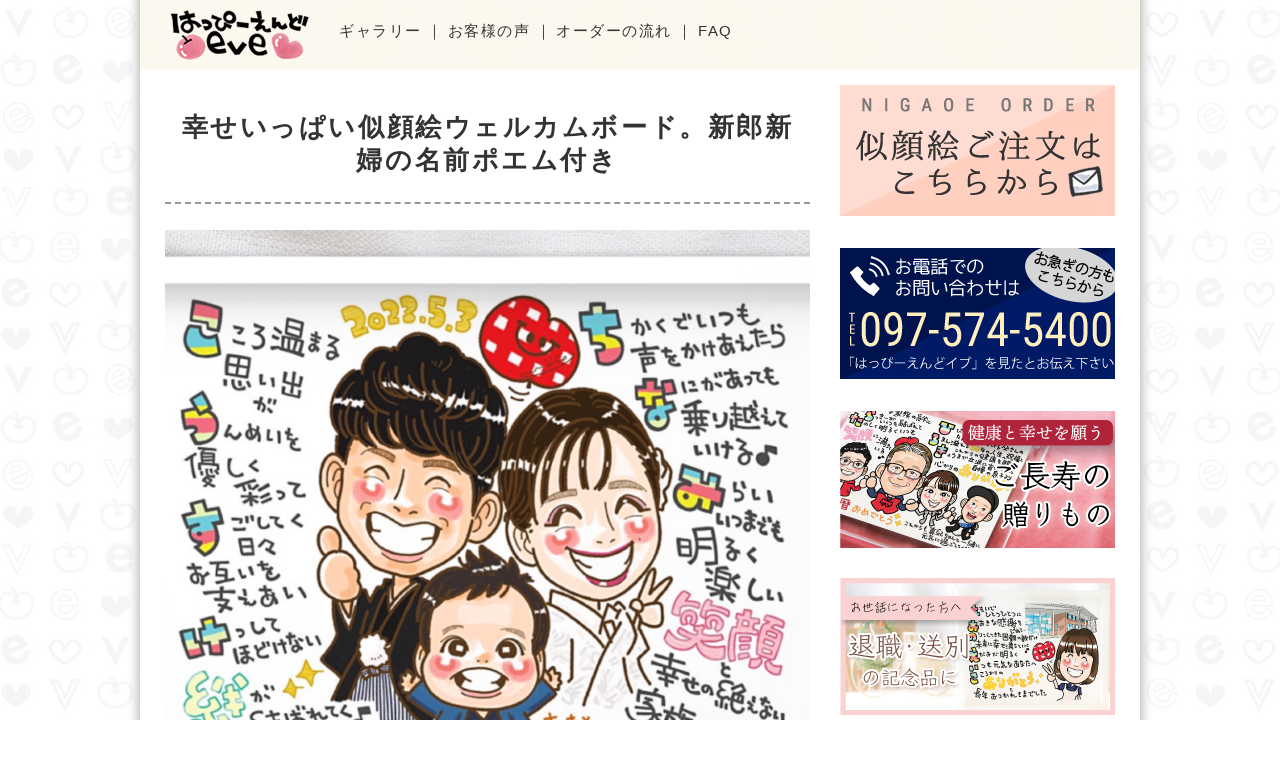

--- FILE ---
content_type: text/html; charset=UTF-8
request_url: https://nigaoe-inc.jp/eve/archives/lp/wedding
body_size: 14690
content:
<!doctype html>
<html>
<head>
<meta charset="utf-8">

<meta name="viewport" content="width=device-width">
<link rel="stylesheet" href="https://nigaoe-inc.jp/eve/wp/wp-content/themes/happyendeve/style.css">

		<!-- All in One SEO 4.1.3.4 -->
		<title>幸せいっぱい似顔絵ウェルカムボード。新郎新婦の名前ポエム付き | かわいい似顔絵名前ポエム</title>
		<meta name="description" content="結婚式には世界にひとつの名前（ネーム）ポエム入り似顔絵のウェルカムボードを。新郎新婦の似顔絵と思い出の場所を背景にした作品や、結婚式に参列するゲスト全員が描かれた大人数似顔絵など、心に残る名前ポエム入り似顔絵ウェルカムボードをご紹介しています。"/>
		<link rel="canonical" href="https://nigaoe-inc.jp/eve/archives/lp/wedding" />
		<meta property="og:site_name" content="かわいい似顔絵とネームインポエム（名前詩）のプレゼント「はっぴーえんどeve」" />
		<meta property="og:type" content="article" />
		<meta property="og:title" content="幸せいっぱい似顔絵ウェルカムボード。新郎新婦の名前ポエム付き | かわいい似顔絵名前ポエム" />
		<meta property="og:description" content="結婚式には世界にひとつの名前（ネーム）ポエム入り似顔絵のウェルカムボードを。新郎新婦の似顔絵と思い出の場所を背景にした作品や、結婚式に参列するゲスト全員が描かれた大人数似顔絵など、心に残る名前ポエム入り似顔絵ウェルカムボードをご紹介しています。" />
		<meta property="og:url" content="https://nigaoe-inc.jp/eve/archives/lp/wedding" />
		<meta property="og:image" content="https://nigaoe-inc.jp/eve/wp/wp-content/uploads/2016/08/sp_slider03.jpg" />
		<meta property="og:image:secure_url" content="https://nigaoe-inc.jp/eve/wp/wp-content/uploads/2016/08/sp_slider03.jpg" />
		<meta property="og:image:width" content="767" />
		<meta property="og:image:height" content="767" />
		<meta property="article:published_time" content="2016-08-05T05:21:44Z" />
		<meta property="article:modified_time" content="2024-05-28T04:31:20Z" />
		<meta name="twitter:card" content="summary" />
		<meta name="twitter:domain" content="nigaoe-inc.jp" />
		<meta name="twitter:title" content="幸せいっぱい似顔絵ウェルカムボード。新郎新婦の名前ポエム付き | かわいい似顔絵名前ポエム" />
		<meta name="twitter:description" content="結婚式には世界にひとつの名前（ネーム）ポエム入り似顔絵のウェルカムボードを。新郎新婦の似顔絵と思い出の場所を背景にした作品や、結婚式に参列するゲスト全員が描かれた大人数似顔絵など、心に残る名前ポエム入り似顔絵ウェルカムボードをご紹介しています。" />
		<meta name="twitter:image" content="https://nigaoe.co/wp/wp-content/uploads/2020/05/S__31383570-2.jpg" />
		<script type="application/ld+json" class="aioseo-schema">
			{"@context":"https:\/\/schema.org","@graph":[{"@type":"WebSite","@id":"https:\/\/nigaoe-inc.jp\/eve\/#website","url":"https:\/\/nigaoe-inc.jp\/eve\/","name":"\u304b\u308f\u3044\u3044\u4f3c\u9854\u7d75\u540d\u524d\u30dd\u30a8\u30e0","description":"\u306f\u3063\u3074\u30fc\u3048\u3093\u3069eve","publisher":{"@id":"https:\/\/nigaoe-inc.jp\/eve\/#organization"}},{"@type":"Organization","@id":"https:\/\/nigaoe-inc.jp\/eve\/#organization","name":"\u304b\u308f\u3044\u3044\u4f3c\u9854\u7d75\u540d\u524d\u30dd\u30a8\u30e0","url":"https:\/\/nigaoe-inc.jp\/eve\/"},{"@type":"BreadcrumbList","@id":"https:\/\/nigaoe-inc.jp\/eve\/archives\/lp\/wedding#breadcrumblist","itemListElement":[{"@type":"ListItem","@id":"https:\/\/nigaoe-inc.jp\/eve\/#listItem","position":"1","item":{"@type":"WebPage","@id":"https:\/\/nigaoe-inc.jp\/eve\/","name":"\u30db\u30fc\u30e0","description":"\u304b\u308f\u3044\u3044\u4f3c\u9854\u7d75\u540d\u524d\u30dd\u30a8\u30e0\u304c\u4eba\u6c17\u6025\u4e0a\u6607\u4e2d\u3002\u9000\u8077\u795d\u3044\u3084\u9577\u5bff\u795d\u3044\u306b\u4f3c\u9854\u7d75\u5165\u308a\u306e\u540d\u524d\u8a69\u3092\u30aa\u30fc\u30c0\u30fc\u51fa\u6765\u307e\u3059\u3002\u4f3c\u9854\u7d75\u30cd\u30fc\u30e0\u30a4\u30f3\u30dd\u30a8\u30e0\u306e\u3054\u6ce8\u6587\u306f\u3001\u306f\u3063\u3074\u30fc\u3048\u3093\u3069eve\u306b\u3054\u4f9d\u983c\u304f\u3060\u3055\u3044\u3002","url":"https:\/\/nigaoe-inc.jp\/eve\/"},"nextItem":"https:\/\/nigaoe-inc.jp\/eve\/archives\/lp\/wedding#listItem"},{"@type":"ListItem","@id":"https:\/\/nigaoe-inc.jp\/eve\/archives\/lp\/wedding#listItem","position":"2","item":{"@type":"WebPage","@id":"https:\/\/nigaoe-inc.jp\/eve\/archives\/lp\/wedding","name":"\u5e78\u305b\u3044\u3063\u3071\u3044\u4f3c\u9854\u7d75\u30a6\u30a7\u30eb\u30ab\u30e0\u30dc\u30fc\u30c9\u3002\u65b0\u90ce\u65b0\u5a66\u306e\u540d\u524d\u30dd\u30a8\u30e0\u4ed8\u304d","description":"\u7d50\u5a5a\u5f0f\u306b\u306f\u4e16\u754c\u306b\u3072\u3068\u3064\u306e\u540d\u524d\uff08\u30cd\u30fc\u30e0\uff09\u30dd\u30a8\u30e0\u5165\u308a\u4f3c\u9854\u7d75\u306e\u30a6\u30a7\u30eb\u30ab\u30e0\u30dc\u30fc\u30c9\u3092\u3002\u65b0\u90ce\u65b0\u5a66\u306e\u4f3c\u9854\u7d75\u3068\u601d\u3044\u51fa\u306e\u5834\u6240\u3092\u80cc\u666f\u306b\u3057\u305f\u4f5c\u54c1\u3084\u3001\u7d50\u5a5a\u5f0f\u306b\u53c2\u5217\u3059\u308b\u30b2\u30b9\u30c8\u5168\u54e1\u304c\u63cf\u304b\u308c\u305f\u5927\u4eba\u6570\u4f3c\u9854\u7d75\u306a\u3069\u3001\u5fc3\u306b\u6b8b\u308b\u540d\u524d\u30dd\u30a8\u30e0\u5165\u308a\u4f3c\u9854\u7d75\u30a6\u30a7\u30eb\u30ab\u30e0\u30dc\u30fc\u30c9\u3092\u3054\u7d39\u4ecb\u3057\u3066\u3044\u307e\u3059\u3002","url":"https:\/\/nigaoe-inc.jp\/eve\/archives\/lp\/wedding"},"previousItem":"https:\/\/nigaoe-inc.jp\/eve\/#listItem"}]},{"@type":"Person","@id":"https:\/\/nigaoe-inc.jp\/eve\/archives\/author\/studiotrinos#author","url":"https:\/\/nigaoe-inc.jp\/eve\/archives\/author\/studiotrinos","name":"studiotrinos","image":{"@type":"ImageObject","@id":"https:\/\/nigaoe-inc.jp\/eve\/archives\/lp\/wedding#authorImage","url":"https:\/\/secure.gravatar.com\/avatar\/87dda5456e02bcc0a54549cca44594e5?s=96&d=mm&r=g","width":"96","height":"96","caption":"studiotrinos"}},{"@type":"WebPage","@id":"https:\/\/nigaoe-inc.jp\/eve\/archives\/lp\/wedding#webpage","url":"https:\/\/nigaoe-inc.jp\/eve\/archives\/lp\/wedding","name":"\u5e78\u305b\u3044\u3063\u3071\u3044\u4f3c\u9854\u7d75\u30a6\u30a7\u30eb\u30ab\u30e0\u30dc\u30fc\u30c9\u3002\u65b0\u90ce\u65b0\u5a66\u306e\u540d\u524d\u30dd\u30a8\u30e0\u4ed8\u304d | \u304b\u308f\u3044\u3044\u4f3c\u9854\u7d75\u540d\u524d\u30dd\u30a8\u30e0","description":"\u7d50\u5a5a\u5f0f\u306b\u306f\u4e16\u754c\u306b\u3072\u3068\u3064\u306e\u540d\u524d\uff08\u30cd\u30fc\u30e0\uff09\u30dd\u30a8\u30e0\u5165\u308a\u4f3c\u9854\u7d75\u306e\u30a6\u30a7\u30eb\u30ab\u30e0\u30dc\u30fc\u30c9\u3092\u3002\u65b0\u90ce\u65b0\u5a66\u306e\u4f3c\u9854\u7d75\u3068\u601d\u3044\u51fa\u306e\u5834\u6240\u3092\u80cc\u666f\u306b\u3057\u305f\u4f5c\u54c1\u3084\u3001\u7d50\u5a5a\u5f0f\u306b\u53c2\u5217\u3059\u308b\u30b2\u30b9\u30c8\u5168\u54e1\u304c\u63cf\u304b\u308c\u305f\u5927\u4eba\u6570\u4f3c\u9854\u7d75\u306a\u3069\u3001\u5fc3\u306b\u6b8b\u308b\u540d\u524d\u30dd\u30a8\u30e0\u5165\u308a\u4f3c\u9854\u7d75\u30a6\u30a7\u30eb\u30ab\u30e0\u30dc\u30fc\u30c9\u3092\u3054\u7d39\u4ecb\u3057\u3066\u3044\u307e\u3059\u3002","inLanguage":"ja","isPartOf":{"@id":"https:\/\/nigaoe-inc.jp\/eve\/#website"},"breadcrumb":{"@id":"https:\/\/nigaoe-inc.jp\/eve\/archives\/lp\/wedding#breadcrumblist"},"author":"https:\/\/nigaoe-inc.jp\/eve\/archives\/author\/studiotrinos#author","creator":"https:\/\/nigaoe-inc.jp\/eve\/archives\/author\/studiotrinos#author","image":{"@type":"ImageObject","@id":"https:\/\/nigaoe-inc.jp\/eve\/#mainImage","url":"https:\/\/nigaoe-inc.jp\/eve\/wp\/wp-content\/uploads\/slider6\/31.png","width":"800","height":"800"},"primaryImageOfPage":{"@id":"https:\/\/nigaoe-inc.jp\/eve\/archives\/lp\/wedding#mainImage"},"datePublished":"2016-08-05T05:21:44+09:00","dateModified":"2024-05-28T04:31:20+09:00"}]}
		</script>
		<!-- All in One SEO -->

<link rel='dns-prefetch' href='//netdna.bootstrapcdn.com' />
<link rel='dns-prefetch' href='//s.w.org' />
		<script type="text/javascript">
			window._wpemojiSettings = {"baseUrl":"https:\/\/s.w.org\/images\/core\/emoji\/12.0.0-1\/72x72\/","ext":".png","svgUrl":"https:\/\/s.w.org\/images\/core\/emoji\/12.0.0-1\/svg\/","svgExt":".svg","source":{"concatemoji":"https:\/\/nigaoe-inc.jp\/eve\/wp\/wp-includes\/js\/wp-emoji-release.min.js?ver=5.3.20"}};
			!function(e,a,t){var n,r,o,i=a.createElement("canvas"),p=i.getContext&&i.getContext("2d");function s(e,t){var a=String.fromCharCode;p.clearRect(0,0,i.width,i.height),p.fillText(a.apply(this,e),0,0);e=i.toDataURL();return p.clearRect(0,0,i.width,i.height),p.fillText(a.apply(this,t),0,0),e===i.toDataURL()}function c(e){var t=a.createElement("script");t.src=e,t.defer=t.type="text/javascript",a.getElementsByTagName("head")[0].appendChild(t)}for(o=Array("flag","emoji"),t.supports={everything:!0,everythingExceptFlag:!0},r=0;r<o.length;r++)t.supports[o[r]]=function(e){if(!p||!p.fillText)return!1;switch(p.textBaseline="top",p.font="600 32px Arial",e){case"flag":return s([127987,65039,8205,9895,65039],[127987,65039,8203,9895,65039])?!1:!s([55356,56826,55356,56819],[55356,56826,8203,55356,56819])&&!s([55356,57332,56128,56423,56128,56418,56128,56421,56128,56430,56128,56423,56128,56447],[55356,57332,8203,56128,56423,8203,56128,56418,8203,56128,56421,8203,56128,56430,8203,56128,56423,8203,56128,56447]);case"emoji":return!s([55357,56424,55356,57342,8205,55358,56605,8205,55357,56424,55356,57340],[55357,56424,55356,57342,8203,55358,56605,8203,55357,56424,55356,57340])}return!1}(o[r]),t.supports.everything=t.supports.everything&&t.supports[o[r]],"flag"!==o[r]&&(t.supports.everythingExceptFlag=t.supports.everythingExceptFlag&&t.supports[o[r]]);t.supports.everythingExceptFlag=t.supports.everythingExceptFlag&&!t.supports.flag,t.DOMReady=!1,t.readyCallback=function(){t.DOMReady=!0},t.supports.everything||(n=function(){t.readyCallback()},a.addEventListener?(a.addEventListener("DOMContentLoaded",n,!1),e.addEventListener("load",n,!1)):(e.attachEvent("onload",n),a.attachEvent("onreadystatechange",function(){"complete"===a.readyState&&t.readyCallback()})),(n=t.source||{}).concatemoji?c(n.concatemoji):n.wpemoji&&n.twemoji&&(c(n.twemoji),c(n.wpemoji)))}(window,document,window._wpemojiSettings);
		</script>
		<style type="text/css">
img.wp-smiley,
img.emoji {
	display: inline !important;
	border: none !important;
	box-shadow: none !important;
	height: 1em !important;
	width: 1em !important;
	margin: 0 .07em !important;
	vertical-align: -0.1em !important;
	background: none !important;
	padding: 0 !important;
}
</style>
	<link rel='stylesheet' id='wp-block-library-css'  href='https://nigaoe-inc.jp/eve/wp/wp-includes/css/dist/block-library/style.min.css?ver=5.3.20' type='text/css' media='all' />
<link rel='stylesheet' id='contact-form-7-css'  href='https://nigaoe-inc.jp/eve/wp/wp-content/plugins/contact-form-7/includes/css/styles.css?ver=5.1.7' type='text/css' media='all' />
<link rel='stylesheet' id='font-awesome-css'  href='//netdna.bootstrapcdn.com/font-awesome/4.1.0/css/font-awesome.css' type='text/css' media='screen' />
<link rel='stylesheet' id='jquery.lightbox.min.css-css'  href='https://nigaoe-inc.jp/eve/wp/wp-content/plugins/wp-jquery-lightbox/styles/lightbox.min.css?ver=1.4.8.2' type='text/css' media='all' />
<link rel="stylesheet" type="text/css" href="https://nigaoe-inc.jp/eve/wp/wp-content/plugins/smart-slider-3/Public/SmartSlider3/Application/Frontend/Assets/dist/smartslider.min.css?ver=bc3b14c4" media="all">
<style data-related="n2-ss-4">div#n2-ss-4 .n2-ss-slider-1{display:grid;position:relative;}div#n2-ss-4 .n2-ss-slider-2{display:grid;position:relative;overflow:hidden;padding:0px 0px 0px 0px;border:0px solid RGBA(62,62,62,1);border-radius:0px;background-clip:padding-box;background-repeat:repeat;background-position:50% 50%;background-size:cover;background-attachment:scroll;z-index:1;}div#n2-ss-4:not(.n2-ss-loaded) .n2-ss-slider-2{background-image:none !important;}div#n2-ss-4 .n2-ss-slider-3{display:grid;grid-template-areas:'cover';position:relative;overflow:hidden;z-index:10;}div#n2-ss-4 .n2-ss-slider-3 > *{grid-area:cover;}div#n2-ss-4 .n2-ss-slide-backgrounds,div#n2-ss-4 .n2-ss-slider-3 > .n2-ss-divider{position:relative;}div#n2-ss-4 .n2-ss-slide-backgrounds{z-index:10;}div#n2-ss-4 .n2-ss-slide-backgrounds > *{overflow:hidden;}div#n2-ss-4 .n2-ss-slide-background{transform:translateX(-100000px);}div#n2-ss-4 .n2-ss-slider-4{place-self:center;position:relative;width:100%;height:100%;z-index:20;display:grid;grid-template-areas:'slide';}div#n2-ss-4 .n2-ss-slider-4 > *{grid-area:slide;}div#n2-ss-4.n2-ss-full-page--constrain-ratio .n2-ss-slider-4{height:auto;}div#n2-ss-4 .n2-ss-slide{display:grid;place-items:center;grid-auto-columns:100%;position:relative;z-index:20;-webkit-backface-visibility:hidden;transform:translateX(-100000px);}div#n2-ss-4 .n2-ss-slide{perspective:1500px;}div#n2-ss-4 .n2-ss-slide-active{z-index:21;}.n2-ss-background-animation{position:absolute;top:0;left:0;width:100%;height:100%;z-index:3;}div#n2-ss-4 .n2-ss-slide-limiter{max-width:3000px;}div#n2-ss-4 .n-uc-h5uWpNVniqbK{padding:0px 0px 0px 0px}div#n2-ss-4 .n-uc-HWXkxPLBXi7w{padding:0px 0px 0px 0px}@media (min-width: 1200px){div#n2-ss-4 [data-hide-desktopportrait="1"]{display: none !important;}}@media (orientation: landscape) and (max-width: 1199px) and (min-width: 901px),(orientation: portrait) and (max-width: 1199px) and (min-width: 701px){div#n2-ss-4 [data-hide-tabletportrait="1"]{display: none !important;}}@media (orientation: landscape) and (max-width: 900px),(orientation: portrait) and (max-width: 700px){div#n2-ss-4 [data-hide-mobileportrait="1"]{display: none !important;}}</style>
<script type='text/javascript' src='https://nigaoe-inc.jp/eve/wp/wp-includes/js/jquery/jquery.js?ver=1.12.4-wp'></script>
<script type='text/javascript' src='https://nigaoe-inc.jp/eve/wp/wp-includes/js/jquery/jquery-migrate.min.js?ver=1.4.1'></script>
<link rel='https://api.w.org/' href='https://nigaoe-inc.jp/eve/wp-json/' />
<link rel="EditURI" type="application/rsd+xml" title="RSD" href="https://nigaoe-inc.jp/eve/wp/xmlrpc.php?rsd" />
<link rel="wlwmanifest" type="application/wlwmanifest+xml" href="https://nigaoe-inc.jp/eve/wp/wp-includes/wlwmanifest.xml" /> 
<link rel='prev' title='名前ポエム入り♪気持ちを届ける誕生日プレゼント似顔絵' href='https://nigaoe-inc.jp/eve/archives/lp/birthday' />
<link rel='next' title='ご長寿のお祝いにネームインポエム似顔絵を' href='https://nigaoe-inc.jp/eve/archives/lp/choju' />
<meta name="generator" content="WordPress 5.3.20" />
<link rel='shortlink' href='https://nigaoe-inc.jp/eve/?p=500' />
<link rel="alternate" type="application/json+oembed" href="https://nigaoe-inc.jp/eve/wp-json/oembed/1.0/embed?url=https%3A%2F%2Fnigaoe-inc.jp%2Feve%2Farchives%2Flp%2Fwedding" />
<link rel="alternate" type="text/xml+oembed" href="https://nigaoe-inc.jp/eve/wp-json/oembed/1.0/embed?url=https%3A%2F%2Fnigaoe-inc.jp%2Feve%2Farchives%2Flp%2Fwedding&#038;format=xml" />
		<script type="text/javascript">
				(function(c,l,a,r,i,t,y){
					c[a]=c[a]||function(){(c[a].q=c[a].q||[]).push(arguments)};t=l.createElement(r);t.async=1;
					t.src="https://www.clarity.ms/tag/"+i+"?ref=wordpress";y=l.getElementsByTagName(r)[0];y.parentNode.insertBefore(t,y);
				})(window, document, "clarity", "script", "v2q6mq1xpj");
		</script>
		
<style>
.scroll-back-to-top-wrapper {
    position: fixed;
	opacity: 0;
	visibility: hidden;
	overflow: hidden;
	text-align: center;
	z-index: 99999999;
    background-color: #777777;
	color: #eeeeee;
	width: 50px;
	height: 48px;
	line-height: 48px;
	right: 30px;
	bottom: 30px;
	padding-top: 2px;
	border-top-left-radius: 10px;
	border-top-right-radius: 10px;
	border-bottom-right-radius: 10px;
	border-bottom-left-radius: 10px;
	-webkit-transition: all 0.5s ease-in-out;
	-moz-transition: all 0.5s ease-in-out;
	-ms-transition: all 0.5s ease-in-out;
	-o-transition: all 0.5s ease-in-out;
	transition: all 0.5s ease-in-out;
}
.scroll-back-to-top-wrapper:hover {
	background-color: #888888;
  color: #eeeeee;
}
.scroll-back-to-top-wrapper.show {
    visibility:visible;
    cursor:pointer;
	opacity: 0.8;
}
.scroll-back-to-top-wrapper i.fa {
	line-height: inherit;
}
.scroll-back-to-top-wrapper .fa-lg {
	vertical-align: 0;
}
</style><script src="https://ajaxzip3.github.io/ajaxzip3.js" charset="UTF-8"></script>
    <script type="text/javascript">
    jQuery(function($){
    $("#zip").attr('onKeyUp', 'AjaxZip3.zip2addr(this,\'\',\'address\',\'address\');');
})</script><meta name="redi-version" content="1.1.5" /><style id="wpforms-css-vars-root">
				:root {
					--wpforms-field-border-radius: 3px;
--wpforms-field-background-color: #ffffff;
--wpforms-field-border-color: rgba( 0, 0, 0, 0.25 );
--wpforms-field-text-color: rgba( 0, 0, 0, 0.7 );
--wpforms-label-color: rgba( 0, 0, 0, 0.85 );
--wpforms-label-sublabel-color: rgba( 0, 0, 0, 0.55 );
--wpforms-label-error-color: #d63637;
--wpforms-button-border-radius: 3px;
--wpforms-button-background-color: #066aab;
--wpforms-button-text-color: #ffffff;
--wpforms-field-size-input-height: 43px;
--wpforms-field-size-input-spacing: 15px;
--wpforms-field-size-font-size: 16px;
--wpforms-field-size-line-height: 19px;
--wpforms-field-size-padding-h: 14px;
--wpforms-field-size-checkbox-size: 16px;
--wpforms-field-size-sublabel-spacing: 5px;
--wpforms-field-size-icon-size: 1;
--wpforms-label-size-font-size: 16px;
--wpforms-label-size-line-height: 19px;
--wpforms-label-size-sublabel-font-size: 14px;
--wpforms-label-size-sublabel-line-height: 17px;
--wpforms-button-size-font-size: 17px;
--wpforms-button-size-height: 41px;
--wpforms-button-size-padding-h: 15px;
--wpforms-button-size-margin-top: 10px;

				}
			</style><link rel="stylesheet" type="text/css" href="https://nigaoe-inc.jp/eve/wp/wp-content/themes/happyendeve/style_sp.css">

<!-- Global site tag (gtag.js) - Google Analytics & Google Ads -->
<script async src="https://www.googletagmanager.com/gtag/js?id=G-3MYKPKB7W1"></script>
<script>
  window.dataLayer = window.dataLayer || [];
  function gtag(){dataLayer.push(arguments);}
  gtag('js', new Date());

  // Google Analytics（GA4）の設定
  gtag('config', 'G-3MYKPKB7W1');

  // Google Ads（コンバージョントラッキング）
  gtag('config', 'AW-982907346');
</script>


<!-- Contact Form 7 - 送信後リダイレクト -->

<meta name="google-site-verification" content="e83O6tG9ee1cuKiULEoe7eFQRcBP_b0ocs1CLC-ZfQc" />
<script>(function(){this._N2=this._N2||{_r:[],_d:[],r:function(){this._r.push(arguments)},d:function(){this._d.push(arguments)}}}).call(window);!function(a){a.indexOf("Safari")>0&&-1===a.indexOf("Chrome")&&document.documentElement.style.setProperty("--ss-safari-fix-225962","1px")}(navigator.userAgent);</script><script src="https://nigaoe-inc.jp/eve/wp/wp-content/plugins/smart-slider-3/Public/SmartSlider3/Application/Frontend/Assets/dist/n2.min.js?ver=bc3b14c4" defer async></script>
<script src="https://nigaoe-inc.jp/eve/wp/wp-content/plugins/smart-slider-3/Public/SmartSlider3/Application/Frontend/Assets/dist/smartslider-frontend.min.js?ver=bc3b14c4" defer async></script>
<script src="https://nigaoe-inc.jp/eve/wp/wp-content/plugins/smart-slider-3/Public/SmartSlider3/Slider/SliderType/Simple/Assets/dist/ss-simple.min.js?ver=bc3b14c4" defer async></script>
<script>_N2.r('documentReady',function(){_N2.r(["documentReady","smartslider-frontend","ss-simple"],function(){new _N2.SmartSliderSimple('n2-ss-4',{"admin":false,"callbacks":"","background.video.mobile":1,"alias":{"id":0,"smoothScroll":0,"slideSwitch":0,"scroll":1},"align":"normal","isDelayed":0,"responsive":{"mediaQueries":{"all":false,"desktopportrait":["(min-width: 1200px)"],"tabletportrait":["(orientation: landscape) and (max-width: 1199px) and (min-width: 901px)","(orientation: portrait) and (max-width: 1199px) and (min-width: 701px)"],"mobileportrait":["(orientation: landscape) and (max-width: 900px)","(orientation: portrait) and (max-width: 700px)"]},"base":{"slideOuterWidth":275,"slideOuterHeight":206,"sliderWidth":275,"sliderHeight":206,"slideWidth":275,"slideHeight":206},"hideOn":{"desktopLandscape":false,"desktopPortrait":false,"tabletLandscape":false,"tabletPortrait":false,"mobileLandscape":false,"mobilePortrait":false},"onResizeEnabled":true,"type":"auto","sliderHeightBasedOn":"real","focusUser":1,"focusEdge":"auto","breakpoints":[{"device":"tabletPortrait","type":"max-screen-width","portraitWidth":1199,"landscapeWidth":1199},{"device":"mobilePortrait","type":"max-screen-width","portraitWidth":700,"landscapeWidth":900}],"enabledDevices":{"desktopLandscape":0,"desktopPortrait":1,"tabletLandscape":0,"tabletPortrait":1,"mobileLandscape":0,"mobilePortrait":1},"sizes":{"desktopPortrait":{"width":275,"height":206,"max":3000,"min":275},"tabletPortrait":{"width":275,"height":206,"customHeight":false,"max":1199,"min":275},"mobilePortrait":{"width":275,"height":206,"customHeight":false,"max":900,"min":275}},"overflowHiddenPage":0,"focus":{"offsetTop":"#wpadminbar","offsetBottom":""}},"controls":{"mousewheel":0,"touch":"horizontal","keyboard":1,"blockCarouselInteraction":1},"playWhenVisible":1,"playWhenVisibleAt":0.5,"lazyLoad":0,"lazyLoadNeighbor":0,"blockrightclick":0,"maintainSession":0,"autoplay":{"enabled":1,"start":1,"duration":5000,"autoplayLoop":1,"allowReStart":0,"pause":{"click":0,"mouse":"0","mediaStarted":0},"resume":{"click":0,"mouse":"0","mediaEnded":1,"slidechanged":0},"interval":1,"intervalModifier":"loop","intervalSlide":"current"},"perspective":1500,"layerMode":{"playOnce":0,"playFirstLayer":1,"mode":"skippable","inAnimation":"mainInEnd"},"bgAnimations":0,"mainanimation":{"type":"fade","duration":800,"delay":0,"ease":"easeOutQuad","shiftedBackgroundAnimation":0},"carousel":1,"initCallbacks":function(){}})})});</script></head>

<body>

<div id="fb-root"></div>

<div class="wrapper">

<header id="header">

<script>
//スマホメニュー表示
jQuery(document).ready(function($){
    $(".sp_menuOpen").on("click", function() {
        $("#sp_menu").slideToggle();
    });
    $(".sp_menu_close").on("click", function() {
        $("#sp_menu").slideToggle();
    });
});
</script>

<div class="sp_header sp">
    <h1><a href="https://nigaoe-inc.jp/eve"><img src="https://nigaoe-inc.jp/eve/wp/wp-content/themes/happyendeve/images/sp_header_h1.png" alt="似顔絵名前ポエム"/></a></h1>
    <ul>
        <li><a href="tel:0975745400"><img src="https://nigaoe-inc.jp/eve/wp/wp-content/themes/happyendeve/images/sp_header_btn01.png" alt="TEL"/></a></li>
        <li><a href="https://nigaoe-inc.jp/eve/contact"><img src="https://nigaoe-inc.jp/eve/wp/wp-content/themes/happyendeve/images/sp_header_btn02.png" alt="ご注文"/></a></li>
        <li><a class="sp_menuOpen"><img src="https://nigaoe-inc.jp/eve/wp/wp-content/themes/happyendeve/images/sp_header_btn03.png" alt="メニュー"/></a></li>
    </ul>
</div>

<nav id="sp_menu">
<ul><li id="menu-item-1354" class="menu-item menu-item-type-custom menu-item-object-custom menu-item-home menu-item-1354"><a href="https://nigaoe-inc.jp/eve/">トップページ</a></li>
<li id="menu-item-1362" class="menu-item menu-item-type-post_type menu-item-object-page menu-item-1362"><a href="https://nigaoe-inc.jp/eve/portrait">似顔絵ギャラリー</a></li>
<li id="menu-item-1356" class="menu-item menu-item-type-post_type menu-item-object-page menu-item-1356"><a href="https://nigaoe-inc.jp/eve/visitor">お客様の声</a></li>
<li id="menu-item-1359" class="menu-item menu-item-type-post_type menu-item-object-page menu-item-1359"><a href="https://nigaoe-inc.jp/eve/production">お申し込みからお届けまでの流れ</a></li>
<li id="menu-item-1358" class="menu-item menu-item-type-post_type menu-item-object-page menu-item-1358"><a href="https://nigaoe-inc.jp/eve/contact">ご注文メールフォーム</a></li>
<li id="menu-item-1360" class="menu-item menu-item-type-post_type menu-item-object-page menu-item-1360"><a href="https://nigaoe-inc.jp/eve/question">よくあるご質問</a></li>
<li id="menu-item-1361" class="menu-item menu-item-type-post_type menu-item-object-page menu-item-1361"><a href="https://nigaoe-inc.jp/eve/company">事業者概要・特定商取引法表示</a></li>
<li id="menu-item-1357" class="menu-item menu-item-type-post_type menu-item-object-page menu-item-1357"><a href="https://nigaoe-inc.jp/eve/caution">ご利用の注意事項</a></li>
<li id="menu-item-5647" class="menu-item menu-item-type-custom menu-item-object-custom menu-item-5647"><a href="https://nigaoe-inc.jp/">似顔絵株式会社</a></li>
</ul></nav>

</header>

<nav id="gnav" class="gnav pc">
    <h1><a href="https://nigaoe-inc.jp/eve/"><img src="https://nigaoe-inc.jp/eve/wp/wp-content/themes/happyendeve/images/gnav_logo.png" alt="似顔絵名前ポエム"></a></h1>
    <ul><li id="menu-item-382" class="menu-item menu-item-type-post_type menu-item-object-page menu-item-382"><a href="https://nigaoe-inc.jp/eve/portrait">ギャラリー</a></li>
<li id="menu-item-383" class="menu-item menu-item-type-post_type menu-item-object-page menu-item-383"><a href="https://nigaoe-inc.jp/eve/visitor">お客様の声</a></li>
<li id="menu-item-384" class="menu-item menu-item-type-post_type menu-item-object-page menu-item-384"><a href="https://nigaoe-inc.jp/eve/production">オーダーの流れ</a></li>
<li id="menu-item-385" class="menu-item menu-item-type-post_type menu-item-object-page menu-item-385"><a href="https://nigaoe-inc.jp/eve/question">FAQ</a></li>
</ul></nav>





<!--最短発送日PC-->
<!--<div class="pc_saitan">
<p>現在の最短発送日<br>
<em></em><br>
<span>※ネームポエム無しの場合</span></p>
<a href="https://nigaoe-inc.jp/eve/order" class="pc"><i class="fas fa-cart-arrow-down"></i>ご注文はこちらから</a>
</div>-->
<div id="content" class="container">

<main id="main" class="main lp">

<article id="post-500" class="post01 post-500 lp type-lp status-publish has-post-thumbnail hentry">
<h1 class="h201">幸せいっぱい似顔絵ウェルカムボード。新郎新婦の名前ポエム付き</h1>
<p><img class="aligncenter wp-image-6373 size-large" src="https://nigaoe-inc.jp/eve/wp/wp-content/uploads/slider6/31-645x645.png" alt="結婚や入籍のお祝いに　はっぴーえんどeveのネームポエム似顔絵" width="645" height="645" srcset="https://nigaoe-inc.jp/eve/wp/wp-content/uploads/slider6/31-645x645.png 645w, https://nigaoe-inc.jp/eve/wp/wp-content/uploads/slider6/31-350x350.png 350w, https://nigaoe-inc.jp/eve/wp/wp-content/uploads/slider6/31-180x180.png 180w, https://nigaoe-inc.jp/eve/wp/wp-content/uploads/slider6/31-768x768.png 768w, https://nigaoe-inc.jp/eve/wp/wp-content/uploads/slider6/31-150x150.png 150w, https://nigaoe-inc.jp/eve/wp/wp-content/uploads/slider6/31.png 800w" sizes="(max-width: 645px) 100vw, 645px" /></p>
<div id="ajax-load-more" class="ajax-load-more-wrap default"  data-alm-id="" data-canonical-url="https://nigaoe-inc.jp/eve/archives/lp/wedding" data-slug="wedding" data-post-id="500"  data-localized="ajax_load_more_vars"><ul aria-live="polite" aria-atomic="true" class="alm-listing alm-ajax" data-container-type="ul" data-loading-style="default" data-repeater="default" data-post-type="gallery" data-taxonomy="gallery-cat" data-taxonomy-terms="gallery_wedding" data-taxonomy-operator="IN" data-order="DESC" data-orderby="date" data-offset="0" data-posts-per-page="18" data-scroll="false" data-pause="false" data-button-label="さらに読み込む"></ul><div class="alm-btn-wrap" style="visibility: hidden;"><button class="alm-load-more-btn more " rel="next" type="button">さらに読み込む</button></div></div>
<div class="su-spacer" style="height:40px"></div>
</article>


<hr class="hr01">
<section id="lineup" class="lineup">
<h2 class="h201">商品ラインナップ</h2>
<ul class="lineup_list">
<li>
<img src="https://nigaoe-inc.jp/eve/wp/wp-content/themes/happyendeve/images/s-eve.jpg" alt="Sサイズ（内寸：30cm × 21cm）　18,000円"/>
<div>
<h3><em>S</em>サイズ（内寸：20×25cm）<br><em>18,000</em>円（税別）</h3>
<p class="lineup_list_p01">最大<em>５</em>人<br>
基本人数：<em>2</em>人（3人目から追加料金）</p>
<p class="lineup_list_p02">恋人への誕生日プレゼント、ご長寿のお祝い、金婚式など結婚記念日のお祝いに、ご本人の似顔絵とネームポエムがオススメです。<br>
結婚式に両親に贈るギフトボードとしてもちょうどいいサイズです。</p>
</div>
</li>
<li>
<img src="https://nigaoe-inc.jp/eve/wp/wp-content/themes/happyendeve/images/m-eve.jpg" alt="Mサイズ（内寸：36cm × 26cm）　20,800円"/>
<div>
<h3><em>M</em>サイズ（内寸：24×30cm）<br><em>23,000</em>円（税別）</h3>
<p class="lineup_list_p01">最大<em>10</em>人<br>
基本人数：<em>4</em>人（5人目から追加料金）</p>
<p class="lineup_list_p02">10名様程度の似顔絵にピッタリのサイズ。ご両親の結婚記念日のお祝いに家族みんなの似顔絵を。<br>
同僚への退職記念品や、卒部するチームメートみんなから監督・顧問への記念品にもオススメのサイズです。</p>
</div>
</li>
<li>
<img src="https://nigaoe-inc.jp/eve/wp/wp-content/themes/happyendeve/images/l-eve.jpg" alt="Lサイズ（内寸：42cm × 30cm）　26,800円"/>
<div>
<h3><em>L</em>サイズ（内寸：28×37cm）<br><em>29,000</em>円（税別）</h3>
<p class="lineup_list_p01">最大<em>20</em>人<br>
基本人数：<em>6</em>人（7人目から追加料金）</p>
<p class="lineup_list_p02">大好きなおじいちゃんおばあちゃんの長寿お祝いに三世代親戚全員集合した似顔絵はいかがでしょうか？<br>
部活のチームメートや職場の同僚など、全員の似顔絵を描いた記念品に。<br>
結婚式のゲストのみなさんをお出迎えするウェルカムボードもこちらのサイズがオススメです。</p>
</div>
</li>
<li>
<img src="https://nigaoe-inc.jp/eve/wp/wp-content/themes/happyendeve/images/xl-eve.jpg" alt="XLイズ（内寸：34cm × 42cm）　39,800円　　　　"/>
<div>
<h3><em>XL</em>サイズ（内寸：34×42cm）<br><em>44,000</em>円（税別）</h3>
<p class="lineup_list_p01">最大<em>50</em>人<br>
基本人数：<em>15</em>人（16人目から追加料金）</p>
<p class="lineup_list_p02">結婚式に出席するゲスト全員を似顔絵に！<br>
また、お二人だけの似顔絵ウェルカムボードもこちらのサイズはインパクト充分です。</p>
</div>
</li>

<li>
<img src="https://nigaoe-inc.jp/eve/wp/wp-content/themes/happyendeve/images/xxlframe.jpg" alt="XXLサイズ（内寸：60cm × 42cm）　39,800円　　　　"/>
<div>
<h3><em>特大プレミアム</em><br>サイズ（内寸：42×60cm）<br><em>77,000</em>円（税別）</h3>
<p class="lineup_list_p01">最大<em>100</em>人<br>
基本人数：<em>30</em>人（31人目から追加料金）</p>
<p class="lineup_list_p02">はっぴーえんどeve最大！プレミアムサイズ商品です<br>
最大100名以上の集合構図にも対応し、
退職祝い・周年記念・創業記念などの“法人の節目”から、
金婚式・ご長寿祝い・家族の集合記念まで、
大人数でも一人ひとりの表情と個性をていねいに描き込みます。
</p>
</div>
</li>


</ul>

<section id="sect04" class="bg_pink">
<h3>はっぴーえんどeveの似顔絵は</h3>
<ul class="sect04List pink flexSpace">
<li>全ての商品<em>額縁付き</em></li>
<li>日本全国<em>送料無料</em></li>
</ul>
<p class="taCenter">額縁付きだからそのままプレゼントでき、すぐに飾れます。<br>
また、遠く離れていて会えない方への直接配送も可能です。</p>
</section>

<div class="lineup_option">
<h2 class="h201">オプション料金</h2>
<ul class="sect05List flexSpace">

<li>
<h4>ワンポイントアイテム</h4>
<div class="sect05list_image"><img src="https://nigaoe-inc.jp/eve/wp/wp-content/themes/happyendeve/images/onepoint2.jpg"></div>
<p class="sect05List_price01">1点　1,000円～（税別）</p>
<p class="sect05list_text">車や楽器、スポーツ用具などを似顔絵と一緒に描きます。ご希望に合わせて別途お見積もりいたします。</p>
</li>

<li>
<h4>人物追加</h4>
<div class="sect05list_image"><img src="https://nigaoe-inc.jp/eve/wp/wp-content/themes/happyendeve/images/jinbutsutsuika.jpg"></div>
<p class="sect05List_price01">2,000円／1人（税別）</p>
<p class="sect05list_text">各サイズの基本人数を超える場合のオプション料金です。</p>
</li>



<li>
<h4>サプライズラッピング</h4>
<div class="sect05list_image"><img src="https://nigaoe-inc.jp/eve/wp/wp-content/themes/happyendeve/images/wrapping202508.jpg"></div>
<p class="sect05List_price01">2,000円／1枚（税別）</p>
<p class="sect05list_text">絵が見える、オリジナル透明ラッピングで、サプライズ演出を。</p>
</li>

<!--
<li>
<h4>ピックアップアイコン</h4>
<div class="sect05list_image"><img src="https://nigaoe-inc.jp/eve/wp/wp-content/themes/happyendeve/images/pickupicon.jpg"></div>
<p class="sect05List_price01">2,000円／1人（税別）</p>
<p class="sect05list_text">完成した似顔絵からピックアップした方をアイコンデータにして納品します。</p>
</li>
-->


<li>
<h4>ネームポエム</h4>
<div class="sect05list_image"><img src="https://nigaoe-inc.jp/eve/wp/wp-content/themes/happyendeve/images/poemuno.jpg"></div>
<p class="sect05List_price01">5,000円／1人（税別）</p>
<p class="sect05list_text">作家がオリジナルで作る名前ポエム。</p>
</li>

<li>
<h4>データ納品</h4>
<div class="sect05list_image"><img src="https://nigaoe-inc.jp/eve/wp/wp-content/themes/happyendeve/images/namaeno.jpg"></div>
<p class="sect05List_price01">5,000円／1点（税別）</p>
<p class="sect05list_text">大人数でご注文の場合や、他のものに再利用したい場合など、印刷可能なデータをお送りいたします。</p>
</li>

<li>
<h4>背景指定</h4>
<div class="sect05list_image"><img src="https://nigaoe-inc.jp/eve/wp/wp-content/themes/happyendeve/images/haikeid.jpg"></div>
<p class="sect05List_price01">10,000円／1枚（税別）</p>
<p class="sect05list_text">想い出の風景や結婚式をするチャペルなど、作品を豪華に仕上げます。</p>
</li>


</ul>
</div>


<a href="https://nigaoe-inc.jp/eve/contact" class="lineup_order"><img src="https://nigaoe-inc.jp/eve/wp/wp-content/themes/happyendeve/images/lineup_order.png" alt="似顔絵ご注文はこちら"/></a>

</section>




<style>
#sect04{
    width: 100%;
    margin: 0 auto;
    padding: 40px;
    border-radius: 50px;
    background-color: #FF7578;
    color: #FFFFFF;
}
#sect04 h3{
    text-align: center;
    font-weight: bold;
    font-size: 24px;
}
.sect04List li{
    width: 260px;
    margin: 25px 0;
    background-color: #FFFFFF;
    text-align: center;
    font-weight: bold;
    font-size: 24px;
    padding: 15px 0;
    border-radius: 25px;
    color: #FF7578;
}
.sect04List li em{
    display: block;
    font-size: 50px;
    margin-top: 10px;
    text-align: center;
    font-weight: bold;
}
.sect05List li{
    width: 315px;
    border: 2px solid #000000;
    border-radius: 25px;
    padding: 25px;
    margin-top: 25px;
}
.sect05List li h4{
    font-weight: bold;
    text-align: center;
    font-size: 24px;
    background: url("https://nigaoe-inc.jp/eve/wp/wp-content/themes/happyendeve/images/hayawari/sect05Lost_h4.png") no-repeat center bottom;
    background-size: 100%;
    padding-bottom: 25px;
}
.sect05list_image{
    margin: 5px 0 10px;
}
.sect05list_image img{
    width: 100%;
}
.sect05List_price01{
    text-align: center;
    font-size: 20px;
}
.sect05List_price02{
    font-size: 18px;
    text-align: center;
    line-height: 1;
    margin: 15px 0;
}
.sect05List_price02 em{
    font-size: 26px;
    display: inline-block;
    margin-left: 10px;
    vertical-align: middle;
}
.lineup_option{
    background: none;
}

@media screen and (max-width: 768px) {
    #sect04{
        padding: 5vw;
        border-radius: 25px;
    }
    #sect04 h3{
        font-size: 20px;
    }
    .sect04List li{
        width: 100%;
        margin: 20px 0 0;
    }
    .sect04List + p{
        text-align: left;
        margin-top: 20px;
    }
    .sect05List li{
        width: 100%;
    }

}


</style></main>

<aside id="side" class="side">
<a href="https://nigaoe-inc.jp/eve/contact" class="side_order"><img src="https://nigaoe-inc.jp/eve/wp/wp-content/themes/happyendeve/images/side_order.png" alt="似顔絵ご注文はこちら"/></a>

<a href="tel:097-574-5400" class="side_order"><img src="https://nigaoe-inc.jp/eve/wp/wp-content/themes/happyendeve/images/side_tel.png" alt="お電話でのお問い合わせはこちら097-574-5400"/></a>


<a href="https://nigaoe-inc.jp/eve/archives/lp/choju " class="lp_banner"><img src="https://nigaoe-inc.jp/eve/wp/wp-content/uploads/2016/09/gochoujyu.png" alt="健康と幸せを願う　ご長寿の贈りもの"/></a>
<a href="https://nigaoe-inc.jp/eve/archives/lp/taishoku" class="lp_banner"><img src="https://nigaoe-inc.jp/eve/wp/wp-content/uploads/2016/09/taisyoku-1.png" alt="お世話になった人へ　退職・異動送別記念人に"/></a>
<a href="https://nigaoe-inc.jp/eve/archives/lp/kinkonshiki" class="lp_banner"><img src="https://nigaoe-inc.jp/eve/wp/wp-content/uploads/2016/09/kinkonshiki-1.png" alt="金婚式や銀婚式のお祝いに家族の似顔絵を♪"/></a>
<a href="https://nigaoe-inc.jp/eve/archives/lp/wedding" class="lp_banner"><img src="https://nigaoe-inc.jp/eve/wp/wp-content/uploads/2016/09/ec54e34ed389826490961799918d9bc3-1.png" alt="ウェルカムボードやご結婚のお祝いにネームポエム入り似顔絵"/></a>
<a href="https://nigaoe-inc.jp/eve/archives/lp/shinchikuiwai" class="lp_banner"><img src="https://nigaoe-inc.jp/eve/wp/wp-content/uploads/2016/09/e76a98ab1016d3c566ae1fa3ba579444.png" alt="新築祝いプレゼント似顔絵"/></a>
<a href="https://nigaoe-inc.jp/eve/visitor" class="lp_banner"><img src="https://nigaoe-inc.jp/eve/wp/wp-content/uploads/2016/09/957ac6fcbaf146076e5281eb3403397c-1.png" alt="お客様の声"/></a>


<section class="side_content"><h2 class="widgettitle">アーティスト</h2>
			<div class="execphpwidget"><div class="n2-section-smartslider fitvidsignore " data-ssid="4"><div id="n2-ss-4-align" class="n2-ss-align"><div class="n2-padding"><div id="n2-ss-4" data-creator="Smart Slider 3" data-responsive="auto" class="n2-ss-slider n2-ow n2-has-hover n2notransition  ">
        <div class="n2-ss-slider-1 n2_ss__touch_element n2-ow" style="">
            <div class="n2-ss-slider-2 n2-ow">
                                                <div class="n2-ss-slider-3 n2-ow" style="">

                    <div class="n2-ss-slide-backgrounds n2-ow-all"><div class="n2-ss-slide-background" data-public-id="1" data-mode="fill"><div class="n2-ss-slide-background-image" data-blur="0" data-alt="" data-title=""><picture><img src="//nigaoe-inc.jp/eve/wp/wp-content/uploads/slider/cache/c80490ed231e79461f1cde47c5a171b5/1.png" alt="" title="" loading="lazy" class="skip-lazy" data-skip-lazy="1"></picture></div></div><div class="n2-ss-slide-background" data-public-id="2" data-mode="fill"><div class="n2-ss-slide-background-image" data-blur="0" data-alt="" data-title=""><picture><img src="//nigaoe-inc.jp/eve/wp/wp-content/uploads/slider/cache/a4cbeafa2cddac938a21895b65ba6539/S__20217913.jpg" alt="" title="" loading="lazy" class="skip-lazy" data-skip-lazy="1"></picture></div></div><div class="n2-ss-slide-background" data-public-id="3" data-mode="fill"><div class="n2-ss-slide-background-image" data-blur="0" data-alt="" data-title=""><picture><img src="//nigaoe-inc.jp/eve/wp/wp-content/uploads/slider/cache/81f356362fab4784216d6988d4b66eb4/S__20217914.jpg" alt="" title="" loading="lazy" class="skip-lazy" data-skip-lazy="1"></picture></div></div></div>                    <div class="n2-ss-slider-4 n2-ow">
                        <svg xmlns="http://www.w3.org/2000/svg" viewBox="0 0 275 206" data-related-device="desktopPortrait" class="n2-ow n2-ss-preserve-size n2-ss-preserve-size--slider n2-ss-slide-limiter"></svg><div data-first="1" data-slide-duration="0" data-id="122" data-slide-public-id="1" data-title="1" class="n2-ss-slide n2-ow  n2-ss-slide-122"><div tabindex="-1" class="n2-ss-slide--focus" role="note">1</div><div class="n2-ss-layers-container n2-ss-slide-limiter n2-ow"><div class="n2-ss-layer n2-ow n-uc-LK0qc3NRI7sv" data-sstype="slide" data-pm="default"></div></div></div><div data-slide-duration="0" data-id="72" data-slide-public-id="2" data-title="S__20217913" class="n2-ss-slide n2-ow  n2-ss-slide-72"><div tabindex="-1" class="n2-ss-slide--focus" role="note">S__20217913</div><div class="n2-ss-layers-container n2-ss-slide-limiter n2-ow"><div class="n2-ss-layer n2-ow n-uc-h5uWpNVniqbK" data-sstype="slide" data-pm="default"></div></div></div><div data-slide-duration="0" data-id="73" data-slide-public-id="3" data-title="S__20217914" class="n2-ss-slide n2-ow  n2-ss-slide-73"><div tabindex="-1" class="n2-ss-slide--focus" role="note">S__20217914</div><div class="n2-ss-layers-container n2-ss-slide-limiter n2-ow"><div class="n2-ss-layer n2-ow n-uc-HWXkxPLBXi7w" data-sstype="slide" data-pm="default"></div></div></div>                    </div>

                                    </div>
            </div>
        </div>
        </div><ss3-loader></ss3-loader></div></div><div class="n2_clear"></div></div><p class="p01"><em class="em01">ラクガキヤのマコ</em><br>
本名　大澤真琴（おおさわまこと）<br>
1984年10月2日生まれ　A型　てんびん座　ねずみどし。
日本中 いまや世界中へ 笑顔を届ける にがおえ屋さん！24時間描き続けたこともある お絵描き超人。注文制作、イベントやテレビ出演、企業用イラストなど現在 年間7000人を上回るペースで似顔絵を描いている！ 合言葉は「地球上すべてのひとを描くのだ！」<br>
<a href="http://kzc-rakugakiya.com/" target="_blank" class="side_a01"><img src="https://nigaoe-inc.jp/eve/wp/wp-content/themes/happyendeve/images/side_rakugakiya.png" alt="ラクガキヤ">
ラクガキヤHPへ</a></p></div>
		</section><section class="side_content"><h2 class="widgettitle">似顔絵ギャラリー</h2>
			<div class="execphpwidget"><div class="side_gallery">
<ul class="sidegallery">

<li>
<a href="https://nigaoe-inc.jp/eve/wp/wp-content/uploads/2026/01/fc33f5903965136e41ca660e9908c4e4-645x849.jpeg" rel="lightbox[sidegallery]" >
<img src="https://nigaoe-inc.jp/eve/wp/wp-content/uploads/2026/01/fc33f5903965136e41ca660e9908c4e4-350x461.jpeg"/>
</a>
</li>


<li>
<a href="https://nigaoe-inc.jp/eve/wp/wp-content/uploads/2026/01/b709a0fab245985758bffdda03c36707-645x490.jpeg" rel="lightbox[sidegallery]" >
<img src="https://nigaoe-inc.jp/eve/wp/wp-content/uploads/2026/01/b709a0fab245985758bffdda03c36707-350x266.jpeg"/>
</a>
</li>


<li>
<a href="https://nigaoe-inc.jp/eve/wp/wp-content/uploads/2026/01/9dd5bfe9de2abd975d3453ecc2d58106-645x529.jpeg" rel="lightbox[sidegallery]" >
<img src="https://nigaoe-inc.jp/eve/wp/wp-content/uploads/2026/01/9dd5bfe9de2abd975d3453ecc2d58106-350x287.jpeg"/>
</a>
</li>


<li>
<a href="https://nigaoe-inc.jp/eve/wp/wp-content/uploads/2026/01/f1b9ee41be06c78d50d86a2ee684e468-645x490.jpeg" rel="lightbox[sidegallery]" >
<img src="https://nigaoe-inc.jp/eve/wp/wp-content/uploads/2026/01/f1b9ee41be06c78d50d86a2ee684e468-350x266.jpeg"/>
</a>
</li>


<li>
<a href="https://nigaoe-inc.jp/eve/wp/wp-content/uploads/2026/01/dd1230131f2bf0a07afcf510a802dffd-645x529.jpeg" rel="lightbox[sidegallery]" >
<img src="https://nigaoe-inc.jp/eve/wp/wp-content/uploads/2026/01/dd1230131f2bf0a07afcf510a802dffd-350x287.jpeg"/>
</a>
</li>


<li>
<a href="https://nigaoe-inc.jp/eve/wp/wp-content/uploads/2026/01/c256b59f58a578031391420936a2070d-645x490.jpeg" rel="lightbox[sidegallery]" >
<img src="https://nigaoe-inc.jp/eve/wp/wp-content/uploads/2026/01/c256b59f58a578031391420936a2070d-350x266.jpeg"/>
</a>
</li>


<li>
<a href="https://nigaoe-inc.jp/eve/wp/wp-content/uploads/2026/01/7d9c2e8e65ab768fe5b0d417159c6416-645x529.jpeg" rel="lightbox[sidegallery]" >
<img src="https://nigaoe-inc.jp/eve/wp/wp-content/uploads/2026/01/7d9c2e8e65ab768fe5b0d417159c6416-350x287.jpeg"/>
</a>
</li>


<li>
<a href="https://nigaoe-inc.jp/eve/wp/wp-content/uploads/2026/01/811bf9baae712bca26b4294b7bae8bad-645x529.jpeg" rel="lightbox[sidegallery]" >
<img src="https://nigaoe-inc.jp/eve/wp/wp-content/uploads/2026/01/811bf9baae712bca26b4294b7bae8bad-350x287.jpeg"/>
</a>
</li>


<li>
<a href="https://nigaoe-inc.jp/eve/wp/wp-content/uploads/2026/01/897b67581594cabf1bf8204f307bffd9-645x513.jpeg" rel="lightbox[sidegallery]" >
<img src="https://nigaoe-inc.jp/eve/wp/wp-content/uploads/2026/01/897b67581594cabf1bf8204f307bffd9-350x278.jpeg"/>
</a>
</li>


<li>
<a href="https://nigaoe-inc.jp/eve/wp/wp-content/uploads/2026/01/22eb1e741e2df7f47fba8e86bda778e1-645x805.jpeg" rel="lightbox[sidegallery]" >
<img src="https://nigaoe-inc.jp/eve/wp/wp-content/uploads/2026/01/22eb1e741e2df7f47fba8e86bda778e1-350x437.jpeg"/>
</a>
</li>

</ul>
<a href="https://nigaoe-inc.jp/eve/portrait/" class="side_a02">似顔絵作品をもっと見る</a>
</div></div>
		</section>
</aside><!--side end-->
<br clear="all">

</div><!--content end-->

<footer id="footer" class="footer">
<nav class="footer_nav pc">
<ul><li id="menu-item-485" class="menu-item menu-item-type-custom menu-item-object-custom menu-item-home menu-item-485"><a href="https://nigaoe-inc.jp/eve/">ホーム</a></li>
<li id="menu-item-388" class="menu-item menu-item-type-post_type menu-item-object-page menu-item-388"><a href="https://nigaoe-inc.jp/eve/production">オーダーの流れ</a></li>
<li id="menu-item-390" class="menu-item menu-item-type-post_type menu-item-object-page menu-item-390"><a href="https://nigaoe-inc.jp/eve/question">よくあるご質問</a></li>
<li id="menu-item-389" class="menu-item menu-item-type-post_type menu-item-object-page menu-item-389"><a href="https://nigaoe-inc.jp/eve/contact">ご注文メールフォーム</a></li>
<li id="menu-item-4883" class="menu-item menu-item-type-taxonomy menu-item-object-category menu-item-4883"><a href="https://nigaoe-inc.jp/eve/column/oiwai">お祝いの基礎知識</a></li>
<li id="menu-item-4884" class="menu-item menu-item-type-taxonomy menu-item-object-category menu-item-4884"><a href="https://nigaoe-inc.jp/eve/column/surprise">サプライズプレゼント</a></li>
<li id="menu-item-4881" class="menu-item menu-item-type-taxonomy menu-item-object-category menu-item-4881"><a href="https://nigaoe-inc.jp/eve/column">コラム</a></li>
</ul><ul><li id="menu-item-392" class="menu-item menu-item-type-post_type menu-item-object-page menu-item-392"><a href="https://nigaoe-inc.jp/eve/portrait">似顔絵ギャラリー</a></li>
<li id="menu-item-391" class="menu-item menu-item-type-post_type menu-item-object-page menu-item-391"><a href="https://nigaoe-inc.jp/eve/visitor">お客様の声</a></li>
<li id="menu-item-898" class="menu-item menu-item-type-post_type menu-item-object-page menu-item-898"><a href="https://nigaoe-inc.jp/eve/caution">ご利用の注意事項</a></li>
</ul><ul><li id="menu-item-394" class="menu-item menu-item-type-post_type menu-item-object-page menu-item-394"><a href="https://nigaoe-inc.jp/eve/company">事業者概要・特定商取引法表示</a></li>
<li id="menu-item-393" class="menu-item menu-item-type-post_type menu-item-object-page menu-item-393"><a href="https://nigaoe-inc.jp/eve/privacy">プライバシーポリシー</a></li>
<li id="menu-item-5646" class="menu-item menu-item-type-custom menu-item-object-custom menu-item-5646"><a href="https://nigaoe-inc.jp/">似顔絵株式会社</a></li>
</ul></nav>

<hr class="footer_hr">
<div class="copyright">
<div class="rakugakiya_banner"><a href="https://kzc-rakugakiya.com" target="_blank"><img src="https://nigaoe-inc.jp/eve/wp/wp-content/themes/happyendeve/images/rakugakiya_banner.png" alt="RAKUGAKIYA"/></a></div>
<p>copyrights 2015 - KZC RAKUGAKIYA all rights reseved.</p></div>
</footer>
</div><!--wrapper end-->
<div class="scroll-back-to-top-wrapper">
	<span class="scroll-back-to-top-inner">
					<i class="fa fa-2x fa-chevron-up"></i>
			</span>
</div><link rel='stylesheet' id='su-shortcodes-css'  href='https://nigaoe-inc.jp/eve/wp/wp-content/plugins/shortcodes-ultimate/includes/css/shortcodes.css?ver=5.10.2' type='text/css' media='all' />
<script type='text/javascript'>
/* <![CDATA[ */
var wpcf7 = {"apiSettings":{"root":"https:\/\/nigaoe-inc.jp\/eve\/wp-json\/contact-form-7\/v1","namespace":"contact-form-7\/v1"}};
/* ]]> */
</script>
<script type='text/javascript' src='https://nigaoe-inc.jp/eve/wp/wp-content/plugins/contact-form-7/includes/js/scripts.js?ver=5.1.7'></script>
<script type='text/javascript'>
/* <![CDATA[ */
var scrollBackToTop = {"scrollDuration":"500","fadeDuration":"0.5"};
/* ]]> */
</script>
<script type='text/javascript' src='https://nigaoe-inc.jp/eve/wp/wp-content/plugins/scroll-back-to-top/assets/js/scroll-back-to-top.js'></script>
<script type='text/javascript' src='https://nigaoe-inc.jp/eve/wp/wp-content/plugins/wp-jquery-lightbox/jquery.touchwipe.min.js?ver=1.4.8.2'></script>
<script type='text/javascript'>
/* <![CDATA[ */
var JQLBSettings = {"showTitle":"1","showCaption":"1","showNumbers":"1","fitToScreen":"1","resizeSpeed":"400","showDownload":"0","navbarOnTop":"0","marginSize":"100","slideshowSpeed":"4000","prevLinkTitle":"\u524d\u306e\u753b\u50cf","nextLinkTitle":"\u6b21\u306e\u753b\u50cf","closeTitle":"\u30ae\u30e3\u30e9\u30ea\u30fc\u3092\u9589\u3058\u308b","image":"\u753b\u50cf ","of":"\u306e","download":"\u30c0\u30a6\u30f3\u30ed\u30fc\u30c9","pause":"(\u30b9\u30e9\u30a4\u30c9\u30b7\u30e7\u30fc\u3092\u505c\u6b62\u3059\u308b)","play":"(\u30b9\u30e9\u30a4\u30c9\u30b7\u30e7\u30fc\u3092\u518d\u751f\u3059\u308b)"};
/* ]]> */
</script>
<script type='text/javascript' src='https://nigaoe-inc.jp/eve/wp/wp-content/plugins/wp-jquery-lightbox/jquery.lightbox.min.js?ver=1.4.8.2'></script>
<script type='text/javascript' src='https://nigaoe-inc.jp/eve/wp/wp-includes/js/wp-embed.min.js?ver=5.3.20'></script>
<script type='text/javascript'>
/* <![CDATA[ */
var alm_localize = {"ajaxurl":"https:\/\/nigaoe-inc.jp\/eve\/wp\/wp-admin\/admin-ajax.php","alm_nonce":"4e54ad69f2","rest_api":"https:\/\/nigaoe-inc.jp\/eve\/wp-json\/","rest_nonce":"aebf21a64a","pluginurl":"https:\/\/nigaoe-inc.jp\/eve\/wp\/wp-content\/plugins\/ajax-load-more","speed":"200","ga_debug":"false","results_text":"Viewing {post_count} of {total_posts} results.","no_results_text":"No results found.","alm_debug":"","a11y_focus":"1","site_title":"\u304b\u308f\u3044\u3044\u4f3c\u9854\u7d75\u540d\u524d\u30dd\u30a8\u30e0","site_tagline":"\u306f\u3063\u3074\u30fc\u3048\u3093\u3069eve"};
var ajax_load_more_vars = {"id":"ajax-load-more"};
/* ]]> */
</script>
<script type='text/javascript' src='https://nigaoe-inc.jp/eve/wp/wp-content/plugins/ajax-load-more/core/dist/js/ajax-load-more.min.js?ver=5.5.0'></script>
<script type="text/javascript">
/* <![CDATA[ */
var google_conversion_id = 982907346;
var google_custom_params = window.google_tag_params;
var google_remarketing_only = true;
/* ]]> */
</script>
<script type="text/javascript" src="//www.googleadservices.com/pagead/conversion.js"></script>
<noscript>
<div style="display:inline;">
<img height="1" width="1" style="border-style:none;" alt="" src="//googleads.g.doubleclick.net/pagead/viewthroughconversion/982907346/?value=0&amp;guid=ON&amp;script=0"/>
</div>
</noscript>
</body>
</html>


--- FILE ---
content_type: text/css
request_url: https://nigaoe-inc.jp/eve/wp/wp-content/themes/happyendeve/style.css
body_size: 8440
content:
@charset "utf-8";

/*
Theme Name: HAPPYEND EVE
Author: Nigaoe inc
Author URI: http://nigaoe-inc.jp
Version: 1.0
License: Nigaoe inc all rights reserved.
*/

/*------------------------------------------------
reset
--------------------------------------------------*/
html, body, div, span, applet, object, iframe,hr,
h1, h2, h3, h4, h5, h6, p, blockquote, pre,
a, address , abbr, acronym, aress, article, big, cite, code,
del, dfn, em, font, img, ins, kbd, q, s, samp, section,
small, strike, strong, sub, sup, tt, var,
b, u, i, center, nav, header,footer,
dl, dt, dd , ol, ul, li,
fieldset, form, label, legend,
table, caption, tbody, tfoot, thead, tr, th, td {
	margin: 0;
	padding: 0;
	border: 0;
	outline: 0;
	font-size:inherit;
	background: transparent;
	font-weight:normal;  
	text-decoration:none;
	font-family:inherit;
	color:inherit;
	box-sizing:border-box;
	font-style:normal;
	line-height:1;
	text-align:left;
	list-style: none;
}
body{
	font-family: 游ゴシック体, 'Yu Gothic', YuGothic, 'ヒラギノ角ゴシック Pro', 'Hiragino Kaku Gothic Pro', メイリオ, Meiryo, Osaka, 'ＭＳ Ｐゴシック', 'MS PGothic', sans-serif;
	color:#333;
	background:url(images/body_bg.png) repeat center top;
	font-size: 1.0em;
}
img{
	vertical-align:bottom;
	height: auto;
}
section,
article,
div,
nav{
    overflow: hidden;
    position: relative;
    zoom:1;
}
p,td{ line-height:26px;}
a{ color:#D45C00;}
a:hover{ opacity:0.7;}


/*------------------------------------------------
general
--------------------------------------------------*/
.wrapper{
	background:url(images/wrapper.png) repeat-y center top;
	width: 1050px;
	margin: 0 auto;
	padding:0 25px;
}
.container{
	width:950px;
	margin:0 auto;
}
.left{ float:left;}
.right{ float:right;}
.main{
	float: left;
	width: 645px;
	margin: 15px 0;
}
.side{
	float: right;
	width: 275px;
	margin: 15px 0;
}
.p01{ padding: 1em;}
.p02{
	padding: 1em;
	text-align:center;
}
.em01{
	font-weight:bold;
	font-size: 1.1em;
}
.hr01{
	background:url(images/hr01.png) no-repeat center top;
	height: 28px;
	width: 100%;
	margin:1.5em 0;
}
.small{ font-size: 0.8em;}
.h201{
	font-size: 1.6em;
	font-weight:bold;
	text-align:center;
	padding:1em 0.5em;
	margin-bottom: 1em;
	border-bottom:2px dashed #999;
	letter-spacing:0.1em;
	line-height: 1.3;
}
.table01{
	border-collapse:collapse;
	margin: 0 auto;
	width: 100%;
}
.table01 th,
.table01 td{
	padding:1em;
	vertical-align:top;
	border-bottom:2px dotted #999;
	font-size: 0.9em;
}
.table01 th{
	background-color:#FFEAB6;
	width: 12em;
}
.displaynone{ display:none;}
.hr02{
	margin: 2em auto;
	width: 48%;
	border-bottom:#CCC 1px dotted;
}
.post01 h3{
	border-left:7px solid #FFA5A7;
	padding:0.5em 0.5em 0.5em 0.5em;
	font-size: 1.2em;
	margin-bottom: 1em;
	line-height: 1.4;
	font-family: 游ゴシック体, 'Yu Gothic', YuGothic, 'ヒラギノ角ゴシック Pro', 'Hiragino Kaku Gothic Pro', メイリオ, Meiryo, Osaka, 'ＭＳ Ｐゴシック', 'MS PGothic', sans-serif;
	font-weight:bold;
	background-color:#FFFBFB;
}
.lp p{
	line-height: 1.6;
	margin-bottom: 1em;
}
.flexSpace{
	display: -webkit-box; /*Android4.3*/
	display: -moz-box;    /*Firefox21*/
	display: -ms-flexbox; /*IE10*/
	display: -webkit-flex; /*PC-Safari,iOS8.4*/
	display: flex;
	-ms-flex-wrap:wrap;/*IE10*/
	-webkit-flex-wrap:wrap;/*PC-Safari,iOS8.4*/
	flex-wrap:wrap;
	-webkit-box-pack: justify; /*Android4.3*/
	-moz-box-pack: justify;    /*Firefox21*/
	-ms-flex-pack: justify;    /*IE10*/
	-webkit-justify-content: space-between; /*PC-Safari,iOS8.4*/
	justify-content: space-between;
}

/*------------------------------------------------
home_header
--------------------------------------------------*/
.home_header{
	height: 450px;
	margin-top: 0;
}
.home_header h1{
	margin-left: 25px;
	padding-top: 23px;
	z-index:10;
	position:relative;
}
.home_header_slider{
	position:absolute;
	top:0;
	right:25px;
	width: 1000px;
	height: 450px;
}
.home_customer h2 img{
	display: block;
	margin: 0 auto 1em;
}
.voice{
	width: 635px;
	padding:2em;
	margin:0 0 2em;

	background-size:100%;
	
}
.voice h3{
	font-size: 1.2em;
	padding-bottom: 1em;
	font-weight:bold;
	text-align:center;
	margin-bottom: 1em;
	border-bottom:2px dotted #999;
	line-height: 1.2;
}
.voice img{
	display: block;
	float: right;
	width: 50%;
	margin-left: 1.5em;
}
.voice p{ width: 100%;}
.home_customer .voice:last-child{ margin-bottom: 0;}
.home_oisogi{
	text-align:center;
	font-size: 1.2em;
	line-height: 1.4;
	font-weight:bold;
	color:#FF797B;
}

/*------------------------------------------------
gnav
--------------------------------------------------*/
.gnav{
	width: 100%;
	background:url(images/bg01.png) repeat-x center top;
	color:#333;
	height: 70px;
	padding:0 25px;

}
.gnav a{ color:#333;}
.gnav li{
	display:inline-block;
	height: 70px;
	font-size: 0.95em;
	letter-spacing:0.1em;
	padding-top: 1.5em;
}
.gnav li a{}
.gnav li:after{
	content:" ｜ "
}
.gnav li:last-child:after { content : none;}
.gnav h1 a{
	display: block;
	float: left;
	margin-right: 1.5em;
}
.pc_saitan{
	box-shadow:0 0 5px rgba(0,0,0,0.5);
	font-size: 16px;
	position:fixed;
	color:#FFFFFF;
	background-color:rgba(255,90,25,0.95);
	bottom:0;
	left:30px;
	z-index:9999;
	padding:10px 15px ;
	border-top-left-radius:10px;
	width: 200px;
	border-top-right-radius:10px;
}
.pc_saitan p{
	text-align:center;
	font-weight:bold;
	line-height: 1;
}
.pc_saitan p em{
	font-weight:bold;
	font-size: 150%;
	display:inline-block;
	margin-top: 5px;
}
.pc_saitan p span{
	font-size: 80%;
	letter-spacing:0;
}
.pc_saitan a{
	display: block;
	background-color:#FFFFFF;
	text-align:center;
	padding:5px 0;
	margin:5px 0 0;
	border-radius:5px;
	font-weight:bold;
	letter-spacing:0;
}

/*------------------------------------------------
footer
--------------------------------------------------*/
.footer{
	width: 100%;
	background:#FBF8EF url(images/footer_bg.png) no-repeat center top;
	color:#333;
	padding:170px 25px 0;
}
.footer a{ color:#333;}
.footer_nav ul{
	text-align:center;
	margin-bottom: 1em;
}
.footer_nav li{ display:inline-block;}
.footer_nav li:after{
	content:" ｜ "
}
.footer_nav li:last-child:after { content : none;}
.footer_hr{
	border-bottom:1px solid #CCC;
	margin: 2em 0;
}
.footer_rakugakiya{
	display: block;
	text-indent: -9999px;
	background:url(images/footer_rakugakiya.png) no-repeat;
	width: 244px;
	height: 106px;
	margin: 0 auto;
}
.copyright{
	padding:0 0 2em ;
}
.copyright p{
	text-align:center;
	font-size: 0.8em;
	letter-spacing:0.1em;
	font-family:Verdana, Geneva, sans-serif;
}
.rakugakiya_banner{
	width: 350px;
	margin:0 auto 20px;
}
.rakugakiya_banner img{
	width: 100%;
}

/*------------------------------------------------
side
--------------------------------------------------*/
.side_content{
	border:2px solid #F2E9CC;
	margin-bottom: 2em;
}
.side h2{
	background:url(images/bg01.png) repeat-x center top;
	width: 100%;
	color:#333;
	padding:15px;
	font-weight:bold;
	letter-spacing:0.1em;
}
.side_a01{
	text-align:right;
	display: block;
	padding-top: 10px;
	font-size: 0.9em;
	text-align:center;
}
.side_a01 img{ width: 100%;}
.side_a02:before{ content:'→'}
.side_order{
	display: block;
	margin-bottom: 2em;
}
.side_prof_ul01{ padding:0 1em}
.side_prof_ul01 li{
	background:url(images/li01.png) no-repeat left 0.1em;
	background-size:1.3em;
	margin-bottom: 0.5em;
	line-height: 1.4;
	font-size:0.95em;
	padding-left: 1.5em;
}
.side_gallery{
	padding:5px 0 5px 4px;
	width: 100%;
}
.side_gallery li a{
	display:block;
	width: 92%;
	margin: 4%;
}
.side_gallery li a img{ width: 100%;}
.instaside_more{
	text-align:right;
	width:275px;
	padding:5px 0;
}
.side_a02{
	text-align:right;
	padding: 0.5em;
	width: 100%;
	display: block;
}
.side_blog{ padding:15px}
.side_blog img{
	width: 100%;
	height: auto;
}
.side_blog dt{
	line-height: 1.4;
	margin: 8px 0;
	color:#2A4E70;
	font-weight:bold;
}
.side_blog dd p{
	padding:0 0 10px;
	margin-bottom: 10px;
	font-size: 0.8em;
	line-height:1.4em !important;
	border-bottom:1px dotted #999;
}
.side_blog dd:last-child p{ border:none !important;}
.lp_banner{
	display: block;
	margin-bottom: 30px;
	width: 100%;
}

/*------------------------------------------------
home
--------------------------------------------------*/
.home_catch{
	text-indent: -9999px;
}
.home_catch img{
	margin-top: -1em;
	margin-bottom: 30px;
}
.groupplan_banner{
	background:url(images/groupplan_banner.png) no-repeat left top;
	display: block;
	text-indent: -9999px;
	height: 154px;
	width: 100%;
	margin:20px 0 15px;
}
.information{
	background-size:100%;
	padding:20px 0;
	border:5px solid #1EAD25;
}
.information p{
	font-weight:bold;
	color:#1EAD25;
	text-align:center;
}

/*------------------------------------------------
home_header
--------------------------------------------------*/
.lp h2{ text-align:left;}
.lp p{
	line-height: 1.6;
	margin-bottom: 1em;
}
.lp p em{ font-weight:bold;}


/*------------------------------------------------
lineup
--------------------------------------------------*/
.lineup_strong{
	display: block;
	margin-bottom: 2em;
}
.lineup h2 img{
	display: block;
	margin: 0 0 0.5em;
}
.lineup table{
	border-collapse:collapse;
	width: 100%;
	margin: 0 0 1em;
}
.lineup table em{ font-weight:bold;}
.lineup th,
.lineup td{
	text-align:center;
	padding:0.7em 0.5em;
	vertical-align:middle;
	line-height: 1.2;
}
.lineup th{
	font-weight:bold;
	background-color:#FFEAB6;
}
.lineup td{ border-bottom:2px dotted #999;}
.lineup_table02 th,
.lineup_table02 td{
	text-align:left;
	border-bottom:1px dotted #999;
	padding: 1em;
}
.lineup_order{
	display: block;
	margin: 2em 0 5em;
}
.lineup_table03 th,
.lineup_table03 td{
	border-bottom:1px dotted #999;
	background-color:#FFF;
	min-width:5.5em;
	padding: 0.8em 0;
	vertical-align:top;
	text-align:left;
}
.lineup_table03 th{
	padding-left: 2.5em;
	padding-right: 1em;
	background-position:1em 0.5em;
	background-size:1em;
	background-repeat:no-repeat;
}
.lineup_table03_th01{ background-image:url(images/lineup_table03_th01.png);}
.lineup_table03_th02{ background-image:url(images/lineup_table03_th02.png);}
.lineup_table03_th03{ background-image:url(images/lineup_table03_th03.png);}
.lineup_table03_th04{ background-image:url(images/lineup_table03_th04.png);}
.lineup_table03_th05{ background-image:url(images/lineup_table03_th05.png);}
.lineup_table03_th06{ background-image:url(images/lineup_table03_th06.png);}
.lineup_table03_th07{ background-image:url(images/lineup_table03_th07.png);}
.lineup_option{
	margin-top: 50px;
	background:url(images/lineup_img02.png) no-repeat right top;
}
.lineup_option .lineup_table03{
	margin: 50px 0 30px;
}
.lineup_option .lineup_table03 th,
.lineup_option .lineup_table03 td{
	background-color:rgba(255,255,255,0.7);
	min-width:7.5em;
}
.lineup_option .lineup_table03 th{ background-position:1em 0.9em;}
.lineup_groupplan_banner img{ width: 100% !important;}
.lineup_b1{
	padding-left: 20px;
}
.lineup_b1 h3{
	font-weight:bold;
	font-size: 0.9em;
	line-height: 1.5;
	color:#BD0003;
}
.lineup_b1 p{
	font-size: 0.8em;
	line-height: 1.4;
}
.lineup_list{
	margin:20px 0;
}
.lineup_list li{
	position:relative;
	overflow:hidden;
	margin-bottom: 20px;
	padding-bottom: 20px;
	border-bottom:1px dotted #999999;
}
.lineup_list li img{
	display: block;
	float: left;
	width: 275px;
}
.lineup_list li div{
	width: 350px;
	float: right;
}
.lineup_list li h3{
	border-bottom:1px solid #000;
	padding-bottom: 5px;
    line-height: 2;
}
.lineup_list li h3 em{
	font-size: 140%;
	font-weight:bold;
}
.lineup_list li p{
	font-size: 90%;
}
.lineup_list_p01{
	margin:15px 0;
	line-height: 1.8;
}
.lineup_list_p01 em{
	font-weight:bold;
	font-size: 130%;
}


/*------------------------------------------------
product
--------------------------------------------------*/
.product_item{ margin-bottom: 0;}
.product_text{ width: 45%;}

.product_text h3 {
    font-size: 20px; /* フォントサイズを大きくする */
    color: #333; /* テキストの色を濃くする */
    font-weight: bold; /* テキストを太字にする */
    border-bottom: 1px solid #333; /* 下線を引く */
    margin-bottom: 10px; /* 下に少し間隔を設ける */
    text-align: center; /* テキストを中央揃えにする */
}



.product_img{ width: 53%;}
.product_img p{
	text-align:right;
	font-size: 0.8em;
}
.product_image_right .product_text,
.product_image_left .product_img{ float:left;}
.product_image_left .product_text,
.product_image_right .product_img{ float:right;}
.product h3{
	width: 100%;
	background-repeat:no-repeat;
	background-position:center center;
	margin-bottom: 1em;
}
.product h3 img{ width: 290px;}
.product_p01{
	line-height: 1.6;
	padding:0 0.5em;
}
.product_p01 em{
	font-size: 1.1em;
	font-weight: normal;
	line-height: 1.8;
	display:inline-block;
	font-family: 游ゴシック体, 'Yu Gothic', YuGothic, 'ヒラギノ角ゴシック Pro', 'Hiragino Kaku Gothic Pro', メイリオ, Meiryo, Osaka, 'ＭＳ Ｐゴシック', 'MS PGothic', sans-serif;
	margin-bottom: 0.5em;
}
.product_img img{ width: 100%;}
.product_others li{
	float: left;
	margin-bottom: 1em;
	width: 45%;
	margin:0 2.5% 2em;
}

.product_others h3 {
    font-size: 20px; /* フォントサイズを大きくして見出しを強調 */
    color: #333; /* 色は濃い色に設定してコントラストを確保 */
    font-weight: bold; /* ボールド体で強調 */
    margin-top: 20px; /* 上側にマージンを設けてスペースを作る */
    margin-bottom: 10px; /* 下側にマージンを設けて次の要素とのスペースを作る */
    text-align: center; /* テキストを中央揃えにする */
}


.product_others li img{ width: 100%;}
.product_thumb{
    overflow: hidden;
    position: relative;
    zoom:1;
	margin: 0;
}
.product_thumb li a{
	float: left;
	display: block;
	width: 30%;
	margin: 1.5%;
}
.product_thumb li a img{
	width: 100%;
}
.product_a01{
	display: block;
    width: 90%;
    height: 40px;
    text-align: center;
    line-height: 38px;
    border: 1px solid #333;
 
    background-size: 100%;
	margin: 1em auto;
color:#333;
	font-size: 0.9em;
	font-weight:bold;
}

/*------------------------------------------------
privacy
--------------------------------------------------*/
.privacy_ul01{ padding:0 1em;}
.privacy_ul01 li{
	line-height: 1.5;
	margin-bottom: 1em;
}

/*------------------------------------------------
caution
--------------------------------------------------*/
.caution_p01{
	text-align:center;
	padding:0 1em;
}
.caution dl{
	width: 100%;
	margin: 0 auto;
	padding:1em;
}
.caution dt{
	background:url(images/li01.png) no-repeat left 15px;
	font-size: 1.5em;
	padding:0.5em 0 0.5em 1.3em;
	font-weight:bold;
	line-height: 1.2;
}
.caution dd{
	line-height: 1.6;
	padding:0 2em 2.2em;
}
.caution dt a{ font-weight:bold;}
/*------------------------------------------------
orderform
--------------------------------------------------*/
.orderform{
	margin-top: 1em;
	padding-bottom:1em;
	font-size: 0.9em;
}
.orderform h4{
	font-size: 1.2em;
	padding: 5px 15px;
	border-left:8px solid #FF9015;
	margin-bottom: 1em;
	font-weight:bold;
}
.orderform table{
	border-collapse:collapse;
	width: 100%;
	margin: 0 auto 2em;
	border-top:1px solid #666;
	border-right:1px solid #666;
}
.orderform th,
.orderform td{
	padding:1em;
	vertical-align:top;
	border-bottom:1px solid #666;
	border-left:1px solid #666;
}
.orderform th{
	background-color:#FFEAB6;
	line-height: 1.4;
}
.orderform_table01 th,
.orderform_table01 td{
	text-align:center;
}
.orderform select{
	font-size: 1em;
}
.orderform select,
.orderform input[type="text"],
.orderform input[type="email"],
.orderform input[type="radio"],
.orderform input[type="checkbox"],
.orderform textarea{
	font-size: 1em;
	font-family: 游ゴシック体, 'Yu Gothic', YuGothic, 'ヒラギノ角ゴシック Pro', 'Hiragino Kaku Gothic Pro', メイリオ, Meiryo, Osaka, 'ＭＳ Ｐゴシック', 'MS PGothic', sans-serif;
	border:1px solid #666;
	margin:0 0.5em 0.5em 0;
}
.orderform_table02 th{ width: 12em;}
.orderform input[type="text"],
.orderform input[type="email"],
.orderform textarea{
	width: 400px;
	padding:2px 10px;
}
.orderform_p01{
	padding:0 0 1.5em;
}
.orderform_p03{
	padding-left: 0;
	margin-bottom: 0.5em;
}
orderform_p04{
	text-align:center;
	font-size: 1.2em;
}
.orderform input[type="submit"]{
	display: block;
	border:none;
	font-size: 1.2em;
	font-weight:bold;
	color:#FFF;
	font-family: 游ゴシック体, 'Yu Gothic', YuGothic, 'ヒラギノ角ゴシック Pro', 'Hiragino Kaku Gothic Pro', メイリオ, Meiryo, Osaka, 'ＭＳ Ｐゴシック', 'MS PGothic', sans-serif;
	text-align:center;
	padding:1em 5em;
	margin: 0 auto 2em;
	background-color:#FF9193;
	cursor:pointer;
    border-radius: 15px;        /* CSS3草案 */  
    -webkit-border-radius: 15px;    /* Safari,Google Chrome用 */  
    -moz-border-radius: 15px;   /* Firefox用 */ 
	-webkit-appearance: none;   /* iOS,Safariのアピアランスクリア */ 
}
.orderform_th01{ text-align:left !important;}
.orderform_td01{
	border-bottom:none !important;
	border-left:none !important;
	text-align:left !important;
	max-width:300px;
	padding:0.5em !important;
	vertical-align:middle !important;
	line-height: 1.4;
}
.orderform em{ color:#FD0004;}
.orderform_p04{
	text-align:center;
	padding:0 0 30px;
}
.order_total { width: 8em;}
.order_total input{
	border:none !important;
	width:4em !important;
	display:inline !important;
	text-align:right;
	margin:0 !important;
	padding:0 !important;
}
.orderform select{ text-align:center;}

/*------------------------------------------------
faq
--------------------------------------------------*/
.faq_q_list{
	margin-left:0 !important;
	margin-bottom:50px;
	padding:30px 50px;
	background-color:#F6FAFF;
	box-sizing:border-box;
    border-radius: 20px;        /* CSS3草案 */  
    -webkit-border-radius: 20px;    /* Safari,Google Chrome用 */  
    -moz-border-radius: 20px;   /* Firefox用 */ 
}
.faq_q_list li{
	background:url(images/q.png) no-repeat 10px center;
	border-bottom:1px dotted #999;
	padding:15px 0 15px 45px;
	line-height:1;
	width:100%;
	box-sizing:border-box;
	background-size:1.5em;
}
.faq_q_list li a{
	text-decoration:none;
}
.faq_anchor{
	height:80px;
	display:block;
}

.faq_dl{
	margin:30px 1em;
}
.faq_dl dt{
	width:615px;
	background:#F6FAFF url(images/q.png) no-repeat 20px center;
	padding:40px 15px 40px 95px; 
	font-size:20px;
	color:#0059B2;
	border-bottom:1px solid #D8D8D8;
	padding-right:15px;
	line-height:1.3;
	cursor:pointer;
}
.faq_dl dd{
	width:615px;
	background:#FFF8F8 url(images/a.png) no-repeat 20px 25px;
	padding:40px 15px 40px 95px;
	line-height: 1.4;
	margin-bottom: 2em;
}


/*------------------------------------------------
flow
--------------------------------------------------*/
.flow dl{ padding:0 1em;}
.flow dt{
	font-size: 1.4em;
	margin: 1em 0px 1.5em;
	font-family: 游ゴシック体, 'Yu Gothic', YuGothic, 'ヒラギノ角ゴシック Pro', 'Hiragino Kaku Gothic Pro', メイリオ, Meiryo, Osaka, 'ＭＳ Ｐゴシック', 'MS PGothic', sans-serif;
	font-weight:bold;
	color:#003366;
}
.flow dd div{
	line-height:1.6;
}
.flow dd img{
	display: block;
	width: 80%;
	height: auto;
	margin: 1em auto 0;
}
.flow dd{ margin-bottom: 2em;}
.flow dd:after{
	content:url(images/flow_dd_after.png);
	margin-left: 40%;
}
.flow dd:last-child:after{ content:'';}
.flow_box .su-box-title{
	text-align:center;
	padding:0.5em;
	letter-spacing:0.1em;
}
.flow_box .su-box-content{
	width: 600px;
	margin: 10px auto;
}
.flow_box .su-box-content img{ width: 100%;}
.flow_box ul{
	background:url(images/flow_box_list.png) no-repeat 10px 10px;
	padding-left: 150px;
}
.flow_box li{ margin-bottom: 0.7em;}
.flow_p01{
	padding: 0.5em 0em;
	font-size: 0.8em;
	color:#FF9698;
	line-height: 1.2;
}

/*------------------------------------------------
company
--------------------------------------------------*/
.company td span{
	font-size: 0.9em;
	line-height: 1.3 ;
	display:inline-block;
}
.company td em{
	font-weight:bold;
	color:#C80003;
}

/*------------------------------------------------
gallery
--------------------------------------------------*/
.lp .alm-listing li a,
.worksgallery li a{
	display:block;
	float:left;
	margin:17px;
}
.lp .alm-btn-wrap{display: none;}
.worksgallery li img{ width:180px;}
#load-more{
	display:block;
	margin:10px auto 50px;
	cursor:pointer;
	width:180px;
}
.worksgallery{
	margin-bottom:20px;
	margin-top: -30px;
	padding-top: 30px;
}
.worksgallery ul{
    overflow: hidden;
    position: relative;
    zoom:1;
}
.worksgallery h3{
	border-left:5px solid #0059B2;
	font-size: 1.3em;
	margin-top:20px;
	margin-bottom:10px;
	margin-left: 20px;
	padding:8px 15px;
	font-weight:bold;
}
.gallery_nav{ width: 100%;}
.gallery_nav li a{
	display: block;
	width: 24%;
	margin: 0.5%;
	float: left;
	text-align:center;
	padding: 0.8em 0;
	background-color:#ed7070;
	color:#FFF;
    border-radius: 5px;        /* CSS3草案 */  
    -webkit-border-radius: 5px;    /* Safari,Google Chrome用 */  
    -moz-border-radius: 5px;   /* Firefox用 */
}

button.alm-load-more-btn{	
   font-family: Helvetica, Arial, sans-serif;
   font-size:16px;
   font-weight: 600;
   width:auto;   
   height: 42px;
   line-height: 44px;
   background: #ed7070;
   color:#FFF;
   border: none;
   -webkit-border-radius:3px;
   -moz-border-radius:3px;
   border-radius:3px;
   margin: 0 0 4px;
   padding:0 20px;
   display: inline-block;		
   position: relative;
   -webkit-transition: padding 0.25s ease-in-out, width 0.25s ease-in-out;
   -moz-transition: padding 0.25s ease-in-out, width 0.25s ease-in-out;
   transition: padding 0.25s ease-in-out, width 0.25s ease-in-out;
   text-align: center;	
   text-decoration: none;
   -webkit-appearance: none; 
   -moz-appearance: none;   
   appearance: none;      
   -webkit-touch-callout: none;
   -webkit-user-select: none;
   -moz-user-select: -moz-none;
   -ms-user-select: none;
   user-select: none;
   cursor: pointer;
}
	button.alm-load-more-btn:hover{
		background-color: #e06464;
		color: #fff;
		text-decoration: none;
	}
	button.alm-load-more-btn:active{
		-webkit-box-shadow: inset 0 2px 1px rgba(0, 0, 0, 0.1);
		-moz-box-shadow: inset 0 2px 1px rgba(0, 0, 0, 0.1);
		box-shadow: inset 0 2px 1px rgba(0, 0, 0, 0.1);
		text-decoration: none;
	}	
	
	/* Loading */
   button.alm-load-more-btn.loading{
    	padding-left: 44px;
   }
    
   /* Loaded / Done */
	button.alm-load-more-btn.done{
		cursor: default;
		opacity: 0.2;
		filter: alpha(opacity=20); 
		background-color: #ed7070; 
		-webkit-box-shadow: none !important;
		-moz-box-shadow: none !important;
		box-shadow: none !important;
   }  
      
   /* Loading Icon */
	button.alm-load-more-btn:before,
	button.alm-load-more-btn.done:before{                
		background: none;
		width: 0;
	}
	
	/* Loading :before */
	button.alm-load-more-btn.loading:before {
      background: #fff url("images/loadmore/ajax-loader.gif") no-repeat center center;
      width: 30px;
      height: 30px;
      margin: 6px;		
      -webkit-border-radius:3px;
      -moz-border-radius:3px;
      border-radius:2px;
      display: inline-block;
      z-index: 0;
      content: '';
      position: absolute;
      left: 0;
      top: 0;
      overflow: hidden;
      -webkit-transition: width 0.5s ease-in-out;
      -moz-transition: width 0.5s ease-in-out;
      transition: width 0.5s ease-in-out;
	}
	
.alm-btn-wrap{
	text-align: center;
	padding: 10px 10px 30px;
	overflow: hidden;
	display: block;
}

/* Blue */
.ajax-load-more-wrap.blue button.alm-load-more-btn{
	background-color: #0081bf;
}
	.ajax-load-more-wrap.blue button.alm-load-more-btn:hover,
	.ajax-load-more-wrap.blue button.alm-load-more-btn.done{
		background-color: #0073aa;
	}
	
/* green */
.ajax-load-more-wrap.green button.alm-load-more-btn{
	background-color: #6fca68;
}
	.ajax-load-more-wrap.green button.alm-load-more-btn:hover,
	.ajax-load-more-wrap.green button.alm-load-more-btn.done{
		background-color: #64b95e;
	}
	
/* red */
.ajax-load-more-wrap.red button.alm-load-more-btn{
	background-color: #ca4b4b;
}
	.ajax-load-more-wrap.red button.alm-load-more-btn:hover,
	.ajax-load-more-wrap.red button.alm-load-more-btn.done{
		background-color: #b13b3b;
	}

/* purple */
.ajax-load-more-wrap.purple button.alm-load-more-btn{
	background-color: #a86bb9;
}
	.ajax-load-more-wrap.purple button.alm-load-more-btn:hover,
	.ajax-load-more-wrap.purple button.alm-load-more-btn.done{
		background-color: #9963a8;
	}	

/* grey */
.ajax-load-more-wrap.grey button.alm-load-more-btn{
	background-color: #888;
}
	.ajax-load-more-wrap.grey button.alm-load-more-btn:hover,
	.ajax-load-more-wrap.grey button.alm-load-more-btn.done{
		background-color: #777;
	}	

/* white */
.ajax-load-more-wrap.white button.alm-load-more-btn{
	background-color: #fff;
	color: #666;
	border: 1px solid #efefef;
}
	.ajax-load-more-wrap.white button.alm-load-more-btn:hover,
	.ajax-load-more-wrap.white button.alm-load-more-btn.done{
		background-color: #efefef;
		color: #333;
	}	
	.ajax-load-more-wrap.white button.alm-load-more-btn.done{
		border-color: #fff;
	}
	
/* Infinite */
.ajax-load-more-wrap.infinite button.alm-load-more-btn {
   width: 100%;
   background-color: transparent !important; 
   -webkit-box-shadow: none !important;
   -moz-box-shadow: none !important;
   -o-box-shadow: none !important;
   -ms-box-shadow: none !important;
   box-shadow: none !important;
   overflow: hidden;
   text-indent: -9999px; 
   cursor: default !important;
   outline: none !important;
}
   .ajax-load-more-wrap.infinite button.alm-load-more-btn:before {
      display: none !important;  
   }
   .ajax-load-more-wrap.infinite button.alm-load-more-btn.done {
   	opacity: 0;
      filter: alpha(opacity=0); 
   }   
	.ajax-load-more-wrap.infinite button.alm-load-more-btn:active{
		-webkit-box-shadow: none;
		-moz-box-shadow: none;
		box-shadow: none;
	}	
	
   .ajax-load-more-wrap.infinite button.alm-load-more-btn {
      background-color: transparent;
      background-position: center center;
      background-repeat: no-repeat;
   	background-image: url("images/loadmore/spinner.gif");   	
   	border: none !important;
   	opacity: 0;
      filter: alpha(opacity=0); 
   }
   .ajax-load-more-wrap.infinite button.alm-load-more-btn {      
      -webkit-transition: opacity 0.25s ease;
      -moz-transition: opacity 0.25s ease;
      transition: opacity 0.25s ease;
   }
   .ajax-load-more-wrap.infinite button.alm-load-more-btn.loading {
      opacity: 1;
      filter: alpha(opacity=100);  
   }
   .ajax-load-more-wrap.infinite.skype button.alm-load-more-btn {
   	background-image: url("images/loadmore/spinner-skype.gif");   	
   }
   .ajax-load-more-wrap.infinite.ring button.alm-load-more-btn {
   	background-image: url("images/loadmore/spinner-ring.gif");   	
   }
   .ajax-load-more-wrap.infinite.fading-blocks button.alm-load-more-btn {
   	background-image: url("images/loadmore/loader-fading-blocks.gif");   	
   }
   .ajax-load-more-wrap.infinite.fading-circles button.alm-load-more-btn {
   	background-image: url("images/loadmore/loader-fading-circles.gif");   	
   }
   .ajax-load-more-wrap.infinite.chasing-arrows button.alm-load-more-btn {
   	background-image: url("images/loadmore/spinner-chasing-arrows.gif");   	
   }	

@media screen and ( max-width:768px )
{
	#outerImageContainer,
	#imageDataContainer{
		width: 90% !important;
		height: auto !important;
	}
	#imageContainer,
	#imageContainer img{
		width: 100% !important;
		height: auto !important;
	}
}



/*------------------------------------------------
welcart
--------------------------------------------------*/
.skuquantity{
	width: 3em !important;
	text-align:center;
}
.iopt_label{ display:none;}
#cart table{
	border-collapse:collapse;
	margin: 0 auto;
	width: 100%;
}
#cart th,
#cart td{
	padding:1em;
	vertical-align:top;
	border:1px dotted #999;
	font-size: 1em;
	text-align:center;
}
#cart th{
	background-color:#FFEAB6;
}
#cart tr:hover td{
	background-color:#FFF8EF;
}
#cart select,
#cart input[type="text"],
#cart input[type="email"],
#cart input[type="radio"],
#cart input[type="checkbox"],
#cart textarea{
	font-size: 0.8em;
	font-family: 游ゴシック体, 'Yu Gothic', YuGothic, 'ヒラギノ角ゴシック Pro', 'Hiragino Kaku Gothic Pro', メイリオ, Meiryo, Osaka, 'ＭＳ Ｐゴシック', 'MS PGothic', sans-serif;
	border:1px solid #999;
	color:#333;
}
.cart_td_quant input[type="text"]{
	width: 2em !important;
	margin: 0 5px;
	border:none !important;
	background-color:rgba(255,255,255,0);
}
.cart_td_quant input[type="button"]{
	font-size: 0.8em;
	font-family: 游ゴシック体, 'Yu Gothic', YuGothic, 'ヒラギノ角ゴシック Pro', 'Hiragino Kaku Gothic Pro', メイリオ, Meiryo, Osaka, 'ＭＳ Ｐゴシック', 'MS PGothic', sans-serif;
	border:1px solid #999;
	color:#333;
	background-color:#FCFCFC;
    border-radius: 5px;        /* CSS3草案 */  
    -webkit-border-radius: 5px;    /* Safari,Google Chrome用 */  
    -moz-border-radius: 5px;   /* Firefox用 */
	cursor:pointer;
}
#cart input[type="button"]:hover,
#cart input[type="submit"]:hover{ background-color:#EEE;}
#cart .usccart_navi ol{
	width: 100%;
}
#cart .usccart_navi li{
	width: 25%;
	text-align:center;
	padding:15px 0;
	background:#EEE url(images/cart_nav_bg01.png) no-repeat right center;
	float:left;
	margin-bottom: 20px;
	font-size: 0.8em;
}
.cart_nav_current{
	background:#FFDCDD url(images/cart_nav_bg02.png) no-repeat right center !important;
}
.cart_nav_current-1{ background-image:url(images/cart_nav_bg03.png) !important;}
.usccart_navi li:last-child{ background-image:none !important;}
#cart input[type="submit"],
.continue_shopping_button{
	font-size: 0.8em;
	font-family: 游ゴシック体, 'Yu Gothic', YuGothic, 'ヒラギノ角ゴシック Pro', 'Hiragino Kaku Gothic Pro', メイリオ, Meiryo, Osaka, 'ＭＳ Ｐゴシック', 'MS PGothic', sans-serif;
	cursor:pointer;
    border-radius: 5px;        /* CSS3草案 */  
    -webkit-border-radius: 5px;    /* Safari,Google Chrome用 */  
    -moz-border-radius: 5px;   /* Firefox用 */
	background-color:#FCFCFC;
}



/*------------------------------------------------
omoi
--------------------------------------------------*/
.omoi_head{
	background:url(images/omoi_head.png) no-repeat center top;
	height: 396px;
}
.omoi_head h2{
	text-indent: -9999px;
	height: 222px;
}
.omoi_head p{
	font-size: 18px;
	line-height:30px;
	padding-left: 400px;
	padding-right: 35px;
}
#omoi h3{
	text-indent: -9999px;
	height: 145px;
}
#omoi p{
	font-size: 16px;
	line-height: 28px;
	width: 950px;
}
.omoi_h301{ background:url(images/omoi_h301.png) no-repeat center top;}
.omoi_h302{ background:url(images/omoi_h302.png) no-repeat center top;}
.omoi_h303{ background:url(images/omoi_h303.png) no-repeat center top;}
.omoi_h304{ background:url(images/omoi_h304.png) no-repeat center top;}
.omoi01{
	background:url(images/omoi01.png) no-repeat center top;
	height: 613px;
	padding:25px 335px 0 65px;
}
.omoi02{
	background:url(images/omoi02.png) no-repeat center top;
	height: 583px;
	padding:30px 70px 0 450px;
}
.omoi03{
	background:url(images/omoi03.png) no-repeat center top;
	height: 677px;
	padding:30px 400px 0 55px;
}
.omoi04{
	background:url(images/omoi04.png) no-repeat center top;
	height: 592px;
	padding:30px 70px 0 450px;
}
#omoi p em{ font-weight:bold;}
.omoi01 em{ color:#df5514;}
.omoi02 em{ color:#CF1B7E;}
.omoi03 em{ color:#507113;}
.omoi04 em{ color:#1076BA;}




.mitsumori{
	background-color:#D9E3EF;
	padding:30px;
    border-radius: 10px;        /* CSS3草案 */  
    -webkit-border-radius: 10px;    /* Safari,Google Chrome用 */  
    -moz-border-radius: 10px;   /* Firefox用 */
}
.mitsumori h3{
	text-align:center;
	font-size: 1.1em;
	font-weight:bold;
	margin-bottom: 30px;
	border:none;
	background:none;
	border-bottom:2px solid #FFF;
}
.jzzf_form_1 select,
.jzzf_form_1 input{
	font-size:18px;
	font-family: 游ゴシック体, 'Yu Gothic', YuGothic, 'ヒラギノ角ゴシック Pro', 'Hiragino Kaku Gothic Pro', メイリオ, Meiryo, Osaka, 'ＭＳ Ｐゴシック', 'MS PGothic', sans-serif;
}
.jzzf_form_1 input{
	width:5em !important;
	text-align:center;
}
.jzzf_form_1 select{
	width:5em !important;
	border:1px solid #666;
}
.mitsumori_price input{
	border:none !important;
	background:none !important;
}
.jzzf_form_1 label{
	width:10em;
	display:inline-block !important;
}
.jzzf_element{
	border-bottom:1px dotted #FFFFFF !important;
	width: 100% !important;
	padding-left:30px !important;
	padding-bottom:15px !important;
	display: block;
	margin:0 0 15px !important;
}


/*------------------------------------------------
groupplan
--------------------------------------------------*/
#groupplan h2{
	background:url(images/groupplan_h2.png) no-repeat center top;
	height: 748px;
	text-indent: -9999px;
}
.groupplan_p01{
	font-size: 20px;
	text-align:center;
	line-height: 1.7;
	text-indent: -9999px;
	margin-top: -1.7em;
}
.groupplan_p01 em{
	font-weight:bold;
	color:#F1676A;
}
.groupplan_h301{
	background:url(images/groupplan_h301.png) no-repeat center top;
	height: 119px;
	text-indent: -9999px;
	margin-top: 30px;
}
.groupplan_ul01{
	background:url(images/groupplan_ul01.png) no-repeat center top;
	height: 387px;
}
.groupplan_ul01 li{ text-indent: -9999px;}
.groupplan_h302{
	background:url(images/groupplan_h302.png) no-repeat center top;
	height: 44px;
	text-indent: -9999px;
	margin-top: 60px;
}
.groupplan_table01{
	width: 90%;
	margin: 0 auto;
	border-collapse:collapse;
	border-bottom:1px solid #333;
	border-right:1px solid #333;
}
.groupplan_table01 th,
.groupplan_table01 td{
	border-top:1px solid #333;
	border-left:1px solid #333;
	vertical-align:middle;
	text-align:center;
	padding:15px 10px;
	line-height: 1.2;
}
.groupplan_table01 th{
	background-color:#ADD5D7;
	font-weight:bold;
}
.groupplan_table01_td01{ font-weight:bold;}
.groupplan_table01_em02{
	font-weight:bold;
	color:#B30002;
	font-size: 1.5em;
}
.groupplan_table01_td02{
	font-size: 1.3em;
	font-weight:bold;
	color:#102736;
}
.groupplan_table01_td03{ text-align:left !important;}
.groupplan_h303{
	background:url(images/groupplan_h303.png) no-repeat center top;
	height: 44px;
	text-indent: -9999px;
	margin:50px 0 0;
}
.groupplan_ul02{
	width: 880px;
	margin: 0 auto;
    overflow: hidden;
    position: relative;
    zoom:1;
}
.groupplan_ul02 li{
	display: block;
	float: left;
	width: 410px;
	height: 506px;
	margin:0 15px 30px;
	text-indent: -9999px;
}
.groupplan_ul02_li01{ background:url(images/groupplan_ul02_li01.png) no-repeat center top;}
.groupplan_ul02_li02{ background:url(images/groupplan_ul02_li02.png) no-repeat center top;}
.groupplan_ul02_li03{ background:url(images/groupplan_ul02_li03.png) no-repeat center top;}
.groupplan_ul02_li04{ background:url(images/groupplan_ul02_li04.png) no-repeat center top;}
.groupplan_p02{
	font-size: 0.8em;
	padding-left: 700px;
}
.groupplan_h304{
	background:url(images/groupplan_h304.png) no-repeat center top;
	height: 149px;
	text-indent: -9999px;
	margin-top: 50px;
}
.groupplan_ul03{
	width: 850px;
	margin: 30px auto;
}
.groupplan_ul03 li{
	padding-left: 35px;
	margin-bottom: 1em;
	line-height: 1.5;
}
.groupplan_ul03_li01{ background:url(images/groupplan_ul03_li01.png) no-repeat left top;}
.groupplan_ul03_li02{ background:url(images/groupplan_ul03_li02.png) no-repeat left top;}
.groupplan_ul03_li03{ background:url(images/groupplan_ul03_li03.png) no-repeat left top;}
.groupplan_ul03_li04{ background:url(images/groupplan_ul03_li04.png) no-repeat left top;}

.order_table01_td04 input[type=text],
.order_table01_td07 input[type=text]{
	width: 6em;
	border:none;
	text-align:right;
	margin-right:0;
}
.groupplan_h305{
	background:url(images/groupplan_h305.png) no-repeat center top;
	height: 44px;
	text-indent: -9999px;
	margin:50px 0 20px;
}
.groupplan_table01_td04{
	border-left:none !important;
	border-bottom:none !important;
}
.groupplan_total *{ font-weight:bold;}
.groupplan_tujo{
	text-align:center;
	width: 100%;
}


/*------------------------------------------------
column
--------------------------------------------------*/
#npcatch li a{
	display: block;
	padding:10px;
	border-bottom:1px dotted #999;
    overflow: hidden;
    position: relative;
    zoom:1;
}
#npcatch li:last-child a{
	border:none;
	margin-bottom: 10px;
}
#npcatch li a:hover{
	opacity:0.8;
}
#npcatch li a img{
	display: block;
	float: left;
}
#npcatch li a .title{
	width: 160px;
	display: block;
	float: right;
	line-height: 1.2;
	color:#666;
}
.category-column .h201{
	text-align:left;
	letter-spacing:0;
	font-size: 1.2em;
}
.category-column p{
	margin-bottom: 1em;
	line-height: 1.6;
}

.post01 h4{
	font-size: 1.3em;
	font-weight:bold;
	padding:10px ;
	color:#C88441;
}
.aligncenter{
	text-align:center;
	display: block;
	margin: 0 auto;
}
.dl01{
	width:80%;
	margin:20px auto;
	border:1px solid #731818;
	padding:0.5em;
}
.dl01 dt{
	width: 100%;
	background-color:#731818;
	color:#FFFFFF;
	font-size: 1.2em;
	font-weight:bold;
	text-align:center;
	padding:10px 0 0;
	line-height: 1;
}
.dl01 dd{
	padding-bottom: 5px;
	border-bottom:1px dotted #CCCCCC;
	margin-top: 20px;
	padding-left: 10px;
}
.dl01 dd:before{
	content:"◆";
	font-size: 0.6em;
	padding-right: 5px;
}
.miryoku_bana{
	display: block;
	margin-bottom: 2em;
}

.oshirase{
	background-color:#005F9B;
	color:#FFFFFF;
	padding:1em;
	margin-bottom: 15px;
}
.oshirase h2{
	text-align:center;
	font-size: 1.2em;
	margin-bottom: 15px;
	font-weight:bold;
}

--- FILE ---
content_type: text/css
request_url: https://nigaoe-inc.jp/eve/wp/wp-content/themes/happyendeve/style_sp.css
body_size: 3155
content:
@charset "utf-8";

.sp{ display:none;}
#sp_menu{ display:none;}
@media screen and (max-width: 768px) {
img{ width: 100% !important;}
.pc{display: none !important;}
.sp{ display: block;}
a:hover{ opacity:1;}
.container {
	width: 100%;
	padding:0 1em;
}
.wrapper {
    background: none;
    width: 100%;
    margin: 0 auto;
    padding: 0 0;
}
body{
	background:none;
	padding-top: 18vw;
	font-size: 100%;
}
#header {
	background:none;
    width: 100%;
	height:auto;
	position:fixed;
	width: 100%;
	z-index:9999;
	top:0;
	box-shadow:0px 0px 5px 0px #000000;
	-moz-box-shadow:0px 0px 5px 0px #000000;
	-webkit-box-shadow:0px 0px 5px 0px #000000;
}
.sp_header{
	background-color:#FBF8EE;
	padding:5px 0;
}
.sp_header h1{
	width: 45%;
	float: left;
}
.home_header h1 {
    margin-left: 0;
    padding-top: 0;
    z-index: 10;
    position: relative;
}
header h1 a {
    background: none;
    width: 100%;
    height: auto;
    float: none;
    text-indent: 0;
}
.sp_header ul{
	width: 48%;
	float: right;
	display:flex;
	justify-content:space-between;
}
.sp_header li{
	width: 33.33%;
}
#sp_menu{
	background-color:#FBF8EE;
}
#sp_menu li{
	text-align:center;
	padding:0.8em 0;
	border-bottom:#F2E9CC 1px solid;
	font-size: 0.8em;
}
#sp_menu li a{
	text-decoration:none;
	color:#333333;
}
#side{ display: none;}
.main {
    float: none;
    width: 100%;
}
.product_image_right .product_img,
.product_image_left .product_text {
    float: none;
	width: 100%;
}
.product_image_left .product_img,
.product_image_right .product_text {
    float: none;
	width: 100%;
}
.product_thumb{display: none;}
.product_img p {
   display: none;
}
#happyvoice h2 {
    width: 100%;
    background: url(images/happyvoice_h2.png) no-repeat center top;
    padding: 65px 0 10px;
    text-align: center;
    font-size: 23px;
    color: #000;
    margin-bottom: 25px;
	line-height: 1.4;
}
#happyvoice article {
    background: url(images/happyvoice_bg.jpg) repeat-y center top;
    width: 100%;
    padding: 1em;
    margin-bottom: 50px;
}
.happyvoice_image {
    float: none;
    width: 100%;
}
.happyvoice_text {
    float: none;
    width: 100%;
    overflow: none;
}
.happyvoice_cusomer::before {
	display: none;
}
.happyvoice_cusomer {
    width: 100%;
    background: none;
    padding: 0;
	min-height: 0;
	font-size:inherit;
}
.happyvoice_ai {
    width: 100%;
    padding: 1em;
    min-height: 0;
}
.happyvoice_ai::before {
	display: none;
}
.worksgallery li{
	width: 47%;
	margin:1.5%;
	float: left;
}
.worksgallery li a {
    display: block;
    float: none;
    margin: 0
}
.lineup_option{
	background:none;
}
.lineup_option .lineup_table03 {
    margin: 10px 0 30px;
}

.lineup_p01 {
    padding: 1em 0;
}
footer img,
#footer_nav,
footer hr{ display: none !important;}
.footer {
    width: 100%;
    background-color: #FBF8EF;
	background-image:none;
    color: #333;
    padding:0;
}
.copyright {
    font-size: 0.5em;
    margin-bottom: 0;
	padding:1.5em 0;
	line-height: 1.5;
}
.order_p01 {
    padding: 1em 0 0;
}
.order {
    width: 100%;
    background-color: #FFF;
    padding: 0;
}
.order_table01{
	width: 100%;
}
.order_table01 th,
.order_table01 td{
	display: block;
	width: 100% !important;
	text-align:left;
}
#order textarea {
	width: 100%;
}
#order th{
	background-color:#EEEEEE;
}
.order_table01 th{
	border-bottom:none !important;
}
.order_table01 td{ border-top:none !important;}
.sp_price{ margin-top: 1em;}
.tolineup {
	background-color:#000000;
	font-size:inherit;
	font-family: "游明朝", YuMincho, "ヒラギノ明朝 ProN W3", "Hiragino Mincho ProN", "HG明朝E", "ＭＳ Ｐ明朝", "ＭＳ 明朝", serif;
}
.top02_a01 {
	width: 100%;
	background-color:#000000;
	font-family: "游明朝", YuMincho, "ヒラギノ明朝 ProN W3", "Hiragino Mincho ProN", "HG明朝E", "ＭＳ Ｐ明朝", "ＭＳ 明朝", serif;
}

.post01 {
    padding: 0;
    border-top: none;
}
.post01 p {
    font-size:inherit;
}
.su-box {
    font-size:inherit;
}
.post01 li {
    font-size:inherit;
}
#message{
	padding-top: 1em;
}
.message_head {
    background: url(images/sp_message_head.png) no-repeat right top;
    height: auto;
    width: 100%;
    padding: 0;
	background-size:100%;
}
.message_head_p01 {
    font-size: 1.4em;
	padding:0.3em 0;
}
#message h2 {
    font-size: 1em;
    margin: 0;
}
.message_head_p02 {
    width: 100%;
	font-size: 1em;
	padding-top: 33vw;
}
.message_head_p03 {
    width: 100%;
    text-align: right;
}
.message_body {
    width: 100%;
    padding: 2em 0 0;
}
.message_body h3 {
    font-size: 1.3em;
}
.message_box01, .message_box02 {
    margin-bottom: 2em;
}
.message_box02 {
    width: 100%;
	float:none;
}
.message_body figure {
    width: 100%;
    display: block;
    -webkit-margin-before: 0 !important;
    -webkit-margin-after: 0 !important;
    -webkit-margin-start: 0 !important;
    -webkit-margin-end: 0 !important;
    margin: 0;
	float:none;
	margin-bottom: 2em;
}
.voice {
    width: 95%;
    padding: 1em;
    margin: 0 0 1em;
    background-color: #FFF;
}
.voice h3 {
    font-size: 1.1em;
    padding-bottom: 0.5em;
    font-weight: bold;
    text-align: left;
    margin-bottom: 0.5em;
    border-bottom: 1px dotted #999;
    line-height: 1.3;
}
.voice img {
    display: block;
    float: none;
    width: 100%;
    margin-left: 0;
	margin-bottom: 0.5em;
}
.voice p{
	line-height: 1.4;
}

.flow_p01 {
    padding: 30px 0 0;
}
#flow dl {
    margin: 30px 0;
}
#flow dd {
    padding: 10px 0;
    margin-bottom: 040px;
}
.faq01_p01 {
    padding: 30px 0;
}
.privacy_p01 {
    padding: 30px 0 0;
}
#privacy ul {
    width: 100%;
    margin: 30px auto;
    background: #FFF;
    padding: 30px 0;
}
#company table th,
#company table td{
	display: block;
	width: 100%;
	padding:15px;
}
#company table th{ border:none;}
.product_catch,
#happyvoice h2 {
    font-size: 1.2em;
	text-align:center;
	font-family: "游明朝", YuMincho, "ヒラギノ明朝 ProN W3", "Hiragino Mincho ProN", "HG明朝E", "ＭＳ Ｐ明朝", "ＭＳ 明朝", serif;
}
#product h2 {
	background-size:50%;
	background-position:center;
}
#product article {
    margin-bottom: 30px;
}
#happyvoice h2 {
	background-size:60%;
	padding-top: 40px;
}
.message_banner {
	margin:-50px 0 30px;
}
#order table{ font-size: 0.9em;}
.sp_order_product th{ border-bottom:none !important;}
.sp_order_product td{
	text-align:center;
}
.sp_order_product_td01{
	border-bottom:none !important;
}
.sp_order_product_td02{
	padding-top:0 !important;
}
.sp_order_product_td02,
.sp_order_product_td02 span{
	font-size: 1.1em;
	letter-spacing:0.1em;
	font-weight:bold;
}
.sp_order_product select {
	margin-bottom:0 !important;
}
.sp_order_product_td03,
.sp_order_product_td03 span{
	background-color:#666666;
	color:#FFFFFF;
	font-size: 1.2em;
	font-weight:bold;
}
.sp_order_product_p01{
	text-align:left;
	font-size: 0.9em;
	padding-top: 0.5em;
	line-height: 1.4;
}
.sp_home_banner{
	display:flex;
	justify-content:space-between;
	-webkit-justify-content:space-between;
	-moz-justify-content:space-between;
	flex-wrap:wrap;
	padding:0 ;
	padding-bottom: 1em;
}
.miryoku_bana{ margin-bottom: 0.5em;}
.sp_home_banner a{
	display: block;
	width: 48.5%;
	margin-bottom: 0.5em;
}
.sp_slider{
	margin-bottom: 2vw;
}

.a01 {
    display: block;
    width: 100%;
    height: auto;
	font-size: 1em;
	background-size:cover;
	padding:0;
	line-height: 3em;
}
.sp_banner{
	margin:30px 0 0;
	border-top:1px dashed #CCCCCC;
	padding-top: 15px;
}
.sp_banner li{
	margin-top: 15px;
}
.lineup_order{
	font-family: "游明朝", YuMincho, "ヒラギノ明朝 ProN W3", "Hiragino Mincho ProN", "HG明朝E", "ＭＳ Ｐ明朝", "ＭＳ 明朝", serif;
	background-image:none;
	width:100%;
	margin:0 auto;
	text-indent:0;
	color:#FFFFFF;
	text-decoration:none;
	text-align:center;
	height:auto;
}
.lineup_order:before{
	content:'';
	display:inline-block;
	background:url(images/order.png) no-repeat center bottom;
	background-size:100%;
	width:1em;
	margin-right: 0.5em;
	height:1em;
}
#lineup{ padding-bottom: 10px;}
iframe[name="google_conversion_frame"]{ display: none;}
.home_oisogi{
	text-align:left;
}
.home_oisogi br{ display: none;}
.h201 {
    font-size: 1.2em;
    font-weight: bold;
    text-align: left;
    padding: 1em 0;
    margin-bottom: 1em;
    border-bottom: 2px dashed #999;
    letter-spacing: 0.1em;
    line-height: 1.3;
}
.lp .alm-listing li{
	width: 47%;
	margin:1.5%;
	float: left;
}
.lp .alm-listing li a {
    display: block;
    float: none;
    margin:0 !important;
}

.faq_dl{
	margin:0;
}
.faq_dl dt {
    padding: 1em 15px 1em 3em;
    font-size: 1.1em;
    border-bottom: 1px dotted #D8D8D8;
	background-size:2em;
	background-position: 0.5em 0.5em;
	width: 100%;
	display: block;
	cursor:pointer;
}
.faq_dl dd {
	padding: 1em 15px 1em 3.5em;
	background-size:2.3em;
	background-position: 0.5em 0.5em;
	width: 100%;
	margin-bottom: 2em;
}
.table01 th,
.table01 td{
	width: 100%;
	display: block;
	border:none;
}
.table01 th{
    border-top: 1px dotted #999;
}

.caution_p01 {
    text-align: left;
    padding: 0 0;
}
.caution dl {
    width: 100%;
    margin: 0 auto;
    padding: 0;
}
.caution dt {
    font-size: 1.1em;
	background-size:1.5em;
	padding-left: 1.8em;
    font-weight: bold;
    line-height: 1.2;
	background-position:0 0.4em;
}
.caution dd{ padding-right: 0;}
.product_others .product_a01{
	background-size:cover;
	width: 100%;
	margin:0.5em 0;
	line-height: 1.4;
	padding:0.3em;
	letter-spacing:0;
}

.orderform_table02{
	width: 100%;
}
.orderform_table02 th,
.orderform_table02 td{
	width: 100%;
	display: block;
}
.orderform_table02 th{
}
.orderform input[type="text"],
.orderform input[type="email"],
.orderform textarea {
    width: 80% !important;
    padding: 2px 10px;
}
.lineup_table02 th,
.lineup_table02 td{
	display:block;
	height: auto;
	padding-top: 1em;
	padding-bottom: 1em;
	vertical-align:middle;
	width: 100%;
}

.lineup_list li img{
	display: block;
	float: none;
	width: 100%;
}
.lineup_list li div{
	width: 100%;
	float: none;
}
.lineup_list li h3{
	text-align:center;
	padding-top: 15px;
}
.lineup_list_p01{
	text-align:center;
	margin:10px 0;
}















.sp_order_table{
	border:#666666 1px solid;
}
.sp_order_table th,
.sp_order_table td{
	border:none;
	padding:0.5em 1em;
}
.sp_order_table th{
	text-align:center;
	font-weight:bold;
	font-size: 1.1em;
	padding:0.8em;
}
.sp_order_table_td02{
	padding-top:0 !important;
	border-bottom:1px solid #666666 !important;
}
.sp_order_table_td02 input[type="text"]{
	border:none !important;
	text-align:right;
	font-size: 1.2em !important;
	padding:0 !important;
	margin:0 !important;
	padding-right: 0.2em !important;
}
.sp_order_table_th01{
	width: 6em;
	border-top:1px solid #666666 !important;
}
.sp_order_table_td04{
	border-top:1px solid #666666 !important;
}
.sp_order_table_td04 input[type="text"]{
	border:none;
	text-align:right;
	width: 70% !important;
	padding:0 !important;
	font-size: 1.2em;
	margin:0 !important;
	padding-right: 0.2em !important;
}
.sp_order_table_td05 input[type="text"]{
	font-size: 1.5em !important;
	font-weight:bold !important;
	margin:0 !important;
	padding-right: 0.2em !important;
}
.sp_order_table_td03{
	line-height: 1.4;
	font-size: 0.9em;
}
.sp_order_table_td06{ border-bottom:none !important;}

#groupplan h2 {
	background-size:100%;
    height: 70vw;
}
.groupplan_p01 {
    font-size: 1.1em;
    text-align: left;
}
.groupplan_h301 {
    background-size:100%;
    height: 17vw;
}
.groupplan_ul01 {
	background-size:100%;
	height: 50vw;
}
.groupplan_h302 {
	background-size:100%;
	height:9vw;
}
.groupplan_h303 {
	background-size:100%;
	height:9vw;
}
.groupplan_ul02 {
    width: 100%;
}
.groupplan_ul02 li {
    display: block;
    float: none;
    width: 100%;
	height:110vw;
	background-position:center top;
	background-size:100%;
	margin:0 0 1em;
}
.groupplan_p02 {
    padding-left: 0;
}
.groupplan_h304 {
	width: 100%;
	background-size:100%;
	height: 16vw;
}
.groupplan_ul03 {
    width: 100%;
    margin: 30px auto;
}
.groupplan_ul03 li {
	background-size:1em;
    padding-left: 1.5em;
    margin-bottom: 1em;
    line-height: 1.5;
}
.groupplan_h305 {
	width: 100%;
	background-size:100%;
	height: 9vw;
}
.groupplan_price_sp{
	width: 100%;
	margin: 0 auto;
	border-collapse:collapse;
	border-bottom:1px solid #333;
	border-right:1px solid #333;
}
.groupplan_price_sp th,
.groupplan_price_sp td{
	border-top:1px solid #333;
	border-left:1px solid #333;
	vertical-align:middle;
	text-align:center;
	padding:15px 10px;
	line-height: 1.2;
}
.groupplan_price_sp th{
	background-color:#ADD5D7;
	font-weight:bold;
}
.groupplan_price_sp_td01{
	border-top:1px dotted #333 !important;
}
.groupplan_price_sp_td02{
	font-weight:bold;
}
.orderform_table01_sp th,
.orderform_table01_sp td{
	vertical-align:middle;
	padding:0.5em;
}

.information{
	padding:10px 0;
}

.pc_saitan{
	left:10px;
	width: auto;
	padding:10px;
}
.pc_saitan p em{
	background-color:#FFFFFF;
	color:#D45C00;
	padding:5px 12px;
	border-radius:5px;
}


}
